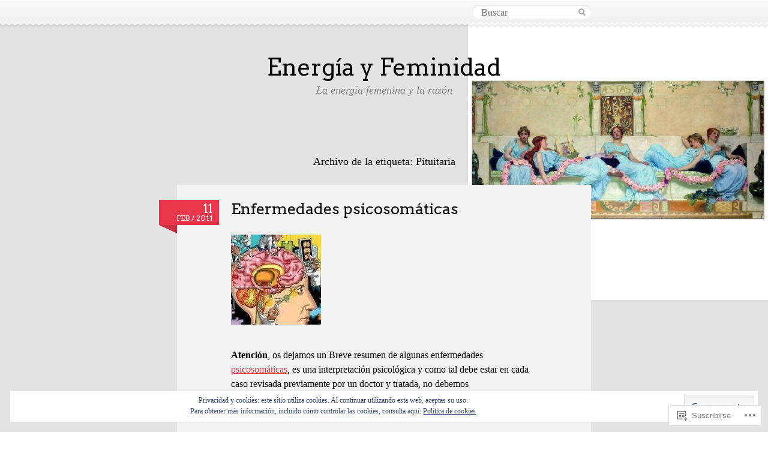

--- FILE ---
content_type: text/html; charset=UTF-8
request_url: https://energiayfeminidad.net/tag/pituitaria/
body_size: 28021
content:
<!DOCTYPE html>
<!--[if IE 7]>
<html id="ie7" lang="es">
<![endif]-->
<!--[if IE 8]>
<html id="ie8" lang="es">
<![endif]-->
<!--[if IE 9]>
<html id="ie9" lang="es">
<![endif]-->
<!--[if !(IE 7) & !(IE 8) & !(IE 9)]><!-->
<html lang="es">
<!--<![endif]-->
<head>
<meta charset="UTF-8" />
<title>Pituitaria | Energía y Feminidad</title>
<link rel="profile" href="http://gmpg.org/xfn/11" />
<link rel="pingback" href="https://energiayfeminidad.net/xmlrpc.php" />
<meta name='robots' content='max-image-preview:large' />

<!-- Async WordPress.com Remote Login -->
<script id="wpcom_remote_login_js">
var wpcom_remote_login_extra_auth = '';
function wpcom_remote_login_remove_dom_node_id( element_id ) {
	var dom_node = document.getElementById( element_id );
	if ( dom_node ) { dom_node.parentNode.removeChild( dom_node ); }
}
function wpcom_remote_login_remove_dom_node_classes( class_name ) {
	var dom_nodes = document.querySelectorAll( '.' + class_name );
	for ( var i = 0; i < dom_nodes.length; i++ ) {
		dom_nodes[ i ].parentNode.removeChild( dom_nodes[ i ] );
	}
}
function wpcom_remote_login_final_cleanup() {
	wpcom_remote_login_remove_dom_node_classes( "wpcom_remote_login_msg" );
	wpcom_remote_login_remove_dom_node_id( "wpcom_remote_login_key" );
	wpcom_remote_login_remove_dom_node_id( "wpcom_remote_login_validate" );
	wpcom_remote_login_remove_dom_node_id( "wpcom_remote_login_js" );
	wpcom_remote_login_remove_dom_node_id( "wpcom_request_access_iframe" );
	wpcom_remote_login_remove_dom_node_id( "wpcom_request_access_styles" );
}

// Watch for messages back from the remote login
window.addEventListener( "message", function( e ) {
	if ( e.origin === "https://r-login.wordpress.com" ) {
		var data = {};
		try {
			data = JSON.parse( e.data );
		} catch( e ) {
			wpcom_remote_login_final_cleanup();
			return;
		}

		if ( data.msg === 'LOGIN' ) {
			// Clean up the login check iframe
			wpcom_remote_login_remove_dom_node_id( "wpcom_remote_login_key" );

			var id_regex = new RegExp( /^[0-9]+$/ );
			var token_regex = new RegExp( /^.*|.*|.*$/ );
			if (
				token_regex.test( data.token )
				&& id_regex.test( data.wpcomid )
			) {
				// We have everything we need to ask for a login
				var script = document.createElement( "script" );
				script.setAttribute( "id", "wpcom_remote_login_validate" );
				script.src = '/remote-login.php?wpcom_remote_login=validate'
					+ '&wpcomid=' + data.wpcomid
					+ '&token=' + encodeURIComponent( data.token )
					+ '&host=' + window.location.protocol
					+ '//' + window.location.hostname
					+ '&postid=203'
					+ '&is_singular=';
				document.body.appendChild( script );
			}

			return;
		}

		// Safari ITP, not logged in, so redirect
		if ( data.msg === 'LOGIN-REDIRECT' ) {
			window.location = 'https://wordpress.com/log-in?redirect_to=' + window.location.href;
			return;
		}

		// Safari ITP, storage access failed, remove the request
		if ( data.msg === 'LOGIN-REMOVE' ) {
			var css_zap = 'html { -webkit-transition: margin-top 1s; transition: margin-top 1s; } /* 9001 */ html { margin-top: 0 !important; } * html body { margin-top: 0 !important; } @media screen and ( max-width: 782px ) { html { margin-top: 0 !important; } * html body { margin-top: 0 !important; } }';
			var style_zap = document.createElement( 'style' );
			style_zap.type = 'text/css';
			style_zap.appendChild( document.createTextNode( css_zap ) );
			document.body.appendChild( style_zap );

			var e = document.getElementById( 'wpcom_request_access_iframe' );
			e.parentNode.removeChild( e );

			document.cookie = 'wordpress_com_login_access=denied; path=/; max-age=31536000';

			return;
		}

		// Safari ITP
		if ( data.msg === 'REQUEST_ACCESS' ) {
			console.log( 'request access: safari' );

			// Check ITP iframe enable/disable knob
			if ( wpcom_remote_login_extra_auth !== 'safari_itp_iframe' ) {
				return;
			}

			// If we are in a "private window" there is no ITP.
			var private_window = false;
			try {
				var opendb = window.openDatabase( null, null, null, null );
			} catch( e ) {
				private_window = true;
			}

			if ( private_window ) {
				console.log( 'private window' );
				return;
			}

			var iframe = document.createElement( 'iframe' );
			iframe.id = 'wpcom_request_access_iframe';
			iframe.setAttribute( 'scrolling', 'no' );
			iframe.setAttribute( 'sandbox', 'allow-storage-access-by-user-activation allow-scripts allow-same-origin allow-top-navigation-by-user-activation' );
			iframe.src = 'https://r-login.wordpress.com/remote-login.php?wpcom_remote_login=request_access&origin=' + encodeURIComponent( data.origin ) + '&wpcomid=' + encodeURIComponent( data.wpcomid );

			var css = 'html { -webkit-transition: margin-top 1s; transition: margin-top 1s; } /* 9001 */ html { margin-top: 46px !important; } * html body { margin-top: 46px !important; } @media screen and ( max-width: 660px ) { html { margin-top: 71px !important; } * html body { margin-top: 71px !important; } #wpcom_request_access_iframe { display: block; height: 71px !important; } } #wpcom_request_access_iframe { border: 0px; height: 46px; position: fixed; top: 0; left: 0; width: 100%; min-width: 100%; z-index: 99999; background: #23282d; } ';

			var style = document.createElement( 'style' );
			style.type = 'text/css';
			style.id = 'wpcom_request_access_styles';
			style.appendChild( document.createTextNode( css ) );
			document.body.appendChild( style );

			document.body.appendChild( iframe );
		}

		if ( data.msg === 'DONE' ) {
			wpcom_remote_login_final_cleanup();
		}
	}
}, false );

// Inject the remote login iframe after the page has had a chance to load
// more critical resources
window.addEventListener( "DOMContentLoaded", function( e ) {
	var iframe = document.createElement( "iframe" );
	iframe.style.display = "none";
	iframe.setAttribute( "scrolling", "no" );
	iframe.setAttribute( "id", "wpcom_remote_login_key" );
	iframe.src = "https://r-login.wordpress.com/remote-login.php"
		+ "?wpcom_remote_login=key"
		+ "&origin=aHR0cHM6Ly9lbmVyZ2lheWZlbWluaWRhZC5uZXQ%3D"
		+ "&wpcomid=18702708"
		+ "&time=" + Math.floor( Date.now() / 1000 );
	document.body.appendChild( iframe );
}, false );
</script>
<link rel='dns-prefetch' href='//s0.wp.com' />
<link rel='dns-prefetch' href='//fonts-api.wp.com' />
<link rel='dns-prefetch' href='//af.pubmine.com' />
<link rel="alternate" type="application/rss+xml" title="Energía y Feminidad &raquo; Feed" href="https://energiayfeminidad.net/feed/" />
<link rel="alternate" type="application/rss+xml" title="Energía y Feminidad &raquo; Feed de los comentarios" href="https://energiayfeminidad.net/comments/feed/" />
<link rel="alternate" type="application/rss+xml" title="Energía y Feminidad &raquo; Etiqueta Pituitaria del feed" href="https://energiayfeminidad.net/tag/pituitaria/feed/" />
	<script type="text/javascript">
		/* <![CDATA[ */
		function addLoadEvent(func) {
			var oldonload = window.onload;
			if (typeof window.onload != 'function') {
				window.onload = func;
			} else {
				window.onload = function () {
					oldonload();
					func();
				}
			}
		}
		/* ]]> */
	</script>
	<link crossorigin='anonymous' rel='stylesheet' id='all-css-0-1' href='/_static/??/wp-content/mu-plugins/widgets/eu-cookie-law/templates/style.css,/wp-content/mu-plugins/likes/jetpack-likes.css?m=1743883414j&cssminify=yes' type='text/css' media='all' />
<style id='wp-emoji-styles-inline-css'>

	img.wp-smiley, img.emoji {
		display: inline !important;
		border: none !important;
		box-shadow: none !important;
		height: 1em !important;
		width: 1em !important;
		margin: 0 0.07em !important;
		vertical-align: -0.1em !important;
		background: none !important;
		padding: 0 !important;
	}
/*# sourceURL=wp-emoji-styles-inline-css */
</style>
<link crossorigin='anonymous' rel='stylesheet' id='all-css-2-1' href='/wp-content/plugins/gutenberg-core/v22.2.0/build/styles/block-library/style.css?m=1764855221i&cssminify=yes' type='text/css' media='all' />
<style id='wp-block-library-inline-css'>
.has-text-align-justify {
	text-align:justify;
}
.has-text-align-justify{text-align:justify;}

/*# sourceURL=wp-block-library-inline-css */
</style><style id='global-styles-inline-css'>
:root{--wp--preset--aspect-ratio--square: 1;--wp--preset--aspect-ratio--4-3: 4/3;--wp--preset--aspect-ratio--3-4: 3/4;--wp--preset--aspect-ratio--3-2: 3/2;--wp--preset--aspect-ratio--2-3: 2/3;--wp--preset--aspect-ratio--16-9: 16/9;--wp--preset--aspect-ratio--9-16: 9/16;--wp--preset--color--black: #000000;--wp--preset--color--cyan-bluish-gray: #abb8c3;--wp--preset--color--white: #ffffff;--wp--preset--color--pale-pink: #f78da7;--wp--preset--color--vivid-red: #cf2e2e;--wp--preset--color--luminous-vivid-orange: #ff6900;--wp--preset--color--luminous-vivid-amber: #fcb900;--wp--preset--color--light-green-cyan: #7bdcb5;--wp--preset--color--vivid-green-cyan: #00d084;--wp--preset--color--pale-cyan-blue: #8ed1fc;--wp--preset--color--vivid-cyan-blue: #0693e3;--wp--preset--color--vivid-purple: #9b51e0;--wp--preset--gradient--vivid-cyan-blue-to-vivid-purple: linear-gradient(135deg,rgb(6,147,227) 0%,rgb(155,81,224) 100%);--wp--preset--gradient--light-green-cyan-to-vivid-green-cyan: linear-gradient(135deg,rgb(122,220,180) 0%,rgb(0,208,130) 100%);--wp--preset--gradient--luminous-vivid-amber-to-luminous-vivid-orange: linear-gradient(135deg,rgb(252,185,0) 0%,rgb(255,105,0) 100%);--wp--preset--gradient--luminous-vivid-orange-to-vivid-red: linear-gradient(135deg,rgb(255,105,0) 0%,rgb(207,46,46) 100%);--wp--preset--gradient--very-light-gray-to-cyan-bluish-gray: linear-gradient(135deg,rgb(238,238,238) 0%,rgb(169,184,195) 100%);--wp--preset--gradient--cool-to-warm-spectrum: linear-gradient(135deg,rgb(74,234,220) 0%,rgb(151,120,209) 20%,rgb(207,42,186) 40%,rgb(238,44,130) 60%,rgb(251,105,98) 80%,rgb(254,248,76) 100%);--wp--preset--gradient--blush-light-purple: linear-gradient(135deg,rgb(255,206,236) 0%,rgb(152,150,240) 100%);--wp--preset--gradient--blush-bordeaux: linear-gradient(135deg,rgb(254,205,165) 0%,rgb(254,45,45) 50%,rgb(107,0,62) 100%);--wp--preset--gradient--luminous-dusk: linear-gradient(135deg,rgb(255,203,112) 0%,rgb(199,81,192) 50%,rgb(65,88,208) 100%);--wp--preset--gradient--pale-ocean: linear-gradient(135deg,rgb(255,245,203) 0%,rgb(182,227,212) 50%,rgb(51,167,181) 100%);--wp--preset--gradient--electric-grass: linear-gradient(135deg,rgb(202,248,128) 0%,rgb(113,206,126) 100%);--wp--preset--gradient--midnight: linear-gradient(135deg,rgb(2,3,129) 0%,rgb(40,116,252) 100%);--wp--preset--font-size--small: 13px;--wp--preset--font-size--medium: 20px;--wp--preset--font-size--large: 36px;--wp--preset--font-size--x-large: 42px;--wp--preset--font-family--albert-sans: 'Albert Sans', sans-serif;--wp--preset--font-family--alegreya: Alegreya, serif;--wp--preset--font-family--arvo: Arvo, serif;--wp--preset--font-family--bodoni-moda: 'Bodoni Moda', serif;--wp--preset--font-family--bricolage-grotesque: 'Bricolage Grotesque', sans-serif;--wp--preset--font-family--cabin: Cabin, sans-serif;--wp--preset--font-family--chivo: Chivo, sans-serif;--wp--preset--font-family--commissioner: Commissioner, sans-serif;--wp--preset--font-family--cormorant: Cormorant, serif;--wp--preset--font-family--courier-prime: 'Courier Prime', monospace;--wp--preset--font-family--crimson-pro: 'Crimson Pro', serif;--wp--preset--font-family--dm-mono: 'DM Mono', monospace;--wp--preset--font-family--dm-sans: 'DM Sans', sans-serif;--wp--preset--font-family--dm-serif-display: 'DM Serif Display', serif;--wp--preset--font-family--domine: Domine, serif;--wp--preset--font-family--eb-garamond: 'EB Garamond', serif;--wp--preset--font-family--epilogue: Epilogue, sans-serif;--wp--preset--font-family--fahkwang: Fahkwang, sans-serif;--wp--preset--font-family--figtree: Figtree, sans-serif;--wp--preset--font-family--fira-sans: 'Fira Sans', sans-serif;--wp--preset--font-family--fjalla-one: 'Fjalla One', sans-serif;--wp--preset--font-family--fraunces: Fraunces, serif;--wp--preset--font-family--gabarito: Gabarito, system-ui;--wp--preset--font-family--ibm-plex-mono: 'IBM Plex Mono', monospace;--wp--preset--font-family--ibm-plex-sans: 'IBM Plex Sans', sans-serif;--wp--preset--font-family--ibarra-real-nova: 'Ibarra Real Nova', serif;--wp--preset--font-family--instrument-serif: 'Instrument Serif', serif;--wp--preset--font-family--inter: Inter, sans-serif;--wp--preset--font-family--josefin-sans: 'Josefin Sans', sans-serif;--wp--preset--font-family--jost: Jost, sans-serif;--wp--preset--font-family--libre-baskerville: 'Libre Baskerville', serif;--wp--preset--font-family--libre-franklin: 'Libre Franklin', sans-serif;--wp--preset--font-family--literata: Literata, serif;--wp--preset--font-family--lora: Lora, serif;--wp--preset--font-family--merriweather: Merriweather, serif;--wp--preset--font-family--montserrat: Montserrat, sans-serif;--wp--preset--font-family--newsreader: Newsreader, serif;--wp--preset--font-family--noto-sans-mono: 'Noto Sans Mono', sans-serif;--wp--preset--font-family--nunito: Nunito, sans-serif;--wp--preset--font-family--open-sans: 'Open Sans', sans-serif;--wp--preset--font-family--overpass: Overpass, sans-serif;--wp--preset--font-family--pt-serif: 'PT Serif', serif;--wp--preset--font-family--petrona: Petrona, serif;--wp--preset--font-family--piazzolla: Piazzolla, serif;--wp--preset--font-family--playfair-display: 'Playfair Display', serif;--wp--preset--font-family--plus-jakarta-sans: 'Plus Jakarta Sans', sans-serif;--wp--preset--font-family--poppins: Poppins, sans-serif;--wp--preset--font-family--raleway: Raleway, sans-serif;--wp--preset--font-family--roboto: Roboto, sans-serif;--wp--preset--font-family--roboto-slab: 'Roboto Slab', serif;--wp--preset--font-family--rubik: Rubik, sans-serif;--wp--preset--font-family--rufina: Rufina, serif;--wp--preset--font-family--sora: Sora, sans-serif;--wp--preset--font-family--source-sans-3: 'Source Sans 3', sans-serif;--wp--preset--font-family--source-serif-4: 'Source Serif 4', serif;--wp--preset--font-family--space-mono: 'Space Mono', monospace;--wp--preset--font-family--syne: Syne, sans-serif;--wp--preset--font-family--texturina: Texturina, serif;--wp--preset--font-family--urbanist: Urbanist, sans-serif;--wp--preset--font-family--work-sans: 'Work Sans', sans-serif;--wp--preset--spacing--20: 0.44rem;--wp--preset--spacing--30: 0.67rem;--wp--preset--spacing--40: 1rem;--wp--preset--spacing--50: 1.5rem;--wp--preset--spacing--60: 2.25rem;--wp--preset--spacing--70: 3.38rem;--wp--preset--spacing--80: 5.06rem;--wp--preset--shadow--natural: 6px 6px 9px rgba(0, 0, 0, 0.2);--wp--preset--shadow--deep: 12px 12px 50px rgba(0, 0, 0, 0.4);--wp--preset--shadow--sharp: 6px 6px 0px rgba(0, 0, 0, 0.2);--wp--preset--shadow--outlined: 6px 6px 0px -3px rgb(255, 255, 255), 6px 6px rgb(0, 0, 0);--wp--preset--shadow--crisp: 6px 6px 0px rgb(0, 0, 0);}:where(.is-layout-flex){gap: 0.5em;}:where(.is-layout-grid){gap: 0.5em;}body .is-layout-flex{display: flex;}.is-layout-flex{flex-wrap: wrap;align-items: center;}.is-layout-flex > :is(*, div){margin: 0;}body .is-layout-grid{display: grid;}.is-layout-grid > :is(*, div){margin: 0;}:where(.wp-block-columns.is-layout-flex){gap: 2em;}:where(.wp-block-columns.is-layout-grid){gap: 2em;}:where(.wp-block-post-template.is-layout-flex){gap: 1.25em;}:where(.wp-block-post-template.is-layout-grid){gap: 1.25em;}.has-black-color{color: var(--wp--preset--color--black) !important;}.has-cyan-bluish-gray-color{color: var(--wp--preset--color--cyan-bluish-gray) !important;}.has-white-color{color: var(--wp--preset--color--white) !important;}.has-pale-pink-color{color: var(--wp--preset--color--pale-pink) !important;}.has-vivid-red-color{color: var(--wp--preset--color--vivid-red) !important;}.has-luminous-vivid-orange-color{color: var(--wp--preset--color--luminous-vivid-orange) !important;}.has-luminous-vivid-amber-color{color: var(--wp--preset--color--luminous-vivid-amber) !important;}.has-light-green-cyan-color{color: var(--wp--preset--color--light-green-cyan) !important;}.has-vivid-green-cyan-color{color: var(--wp--preset--color--vivid-green-cyan) !important;}.has-pale-cyan-blue-color{color: var(--wp--preset--color--pale-cyan-blue) !important;}.has-vivid-cyan-blue-color{color: var(--wp--preset--color--vivid-cyan-blue) !important;}.has-vivid-purple-color{color: var(--wp--preset--color--vivid-purple) !important;}.has-black-background-color{background-color: var(--wp--preset--color--black) !important;}.has-cyan-bluish-gray-background-color{background-color: var(--wp--preset--color--cyan-bluish-gray) !important;}.has-white-background-color{background-color: var(--wp--preset--color--white) !important;}.has-pale-pink-background-color{background-color: var(--wp--preset--color--pale-pink) !important;}.has-vivid-red-background-color{background-color: var(--wp--preset--color--vivid-red) !important;}.has-luminous-vivid-orange-background-color{background-color: var(--wp--preset--color--luminous-vivid-orange) !important;}.has-luminous-vivid-amber-background-color{background-color: var(--wp--preset--color--luminous-vivid-amber) !important;}.has-light-green-cyan-background-color{background-color: var(--wp--preset--color--light-green-cyan) !important;}.has-vivid-green-cyan-background-color{background-color: var(--wp--preset--color--vivid-green-cyan) !important;}.has-pale-cyan-blue-background-color{background-color: var(--wp--preset--color--pale-cyan-blue) !important;}.has-vivid-cyan-blue-background-color{background-color: var(--wp--preset--color--vivid-cyan-blue) !important;}.has-vivid-purple-background-color{background-color: var(--wp--preset--color--vivid-purple) !important;}.has-black-border-color{border-color: var(--wp--preset--color--black) !important;}.has-cyan-bluish-gray-border-color{border-color: var(--wp--preset--color--cyan-bluish-gray) !important;}.has-white-border-color{border-color: var(--wp--preset--color--white) !important;}.has-pale-pink-border-color{border-color: var(--wp--preset--color--pale-pink) !important;}.has-vivid-red-border-color{border-color: var(--wp--preset--color--vivid-red) !important;}.has-luminous-vivid-orange-border-color{border-color: var(--wp--preset--color--luminous-vivid-orange) !important;}.has-luminous-vivid-amber-border-color{border-color: var(--wp--preset--color--luminous-vivid-amber) !important;}.has-light-green-cyan-border-color{border-color: var(--wp--preset--color--light-green-cyan) !important;}.has-vivid-green-cyan-border-color{border-color: var(--wp--preset--color--vivid-green-cyan) !important;}.has-pale-cyan-blue-border-color{border-color: var(--wp--preset--color--pale-cyan-blue) !important;}.has-vivid-cyan-blue-border-color{border-color: var(--wp--preset--color--vivid-cyan-blue) !important;}.has-vivid-purple-border-color{border-color: var(--wp--preset--color--vivid-purple) !important;}.has-vivid-cyan-blue-to-vivid-purple-gradient-background{background: var(--wp--preset--gradient--vivid-cyan-blue-to-vivid-purple) !important;}.has-light-green-cyan-to-vivid-green-cyan-gradient-background{background: var(--wp--preset--gradient--light-green-cyan-to-vivid-green-cyan) !important;}.has-luminous-vivid-amber-to-luminous-vivid-orange-gradient-background{background: var(--wp--preset--gradient--luminous-vivid-amber-to-luminous-vivid-orange) !important;}.has-luminous-vivid-orange-to-vivid-red-gradient-background{background: var(--wp--preset--gradient--luminous-vivid-orange-to-vivid-red) !important;}.has-very-light-gray-to-cyan-bluish-gray-gradient-background{background: var(--wp--preset--gradient--very-light-gray-to-cyan-bluish-gray) !important;}.has-cool-to-warm-spectrum-gradient-background{background: var(--wp--preset--gradient--cool-to-warm-spectrum) !important;}.has-blush-light-purple-gradient-background{background: var(--wp--preset--gradient--blush-light-purple) !important;}.has-blush-bordeaux-gradient-background{background: var(--wp--preset--gradient--blush-bordeaux) !important;}.has-luminous-dusk-gradient-background{background: var(--wp--preset--gradient--luminous-dusk) !important;}.has-pale-ocean-gradient-background{background: var(--wp--preset--gradient--pale-ocean) !important;}.has-electric-grass-gradient-background{background: var(--wp--preset--gradient--electric-grass) !important;}.has-midnight-gradient-background{background: var(--wp--preset--gradient--midnight) !important;}.has-small-font-size{font-size: var(--wp--preset--font-size--small) !important;}.has-medium-font-size{font-size: var(--wp--preset--font-size--medium) !important;}.has-large-font-size{font-size: var(--wp--preset--font-size--large) !important;}.has-x-large-font-size{font-size: var(--wp--preset--font-size--x-large) !important;}.has-albert-sans-font-family{font-family: var(--wp--preset--font-family--albert-sans) !important;}.has-alegreya-font-family{font-family: var(--wp--preset--font-family--alegreya) !important;}.has-arvo-font-family{font-family: var(--wp--preset--font-family--arvo) !important;}.has-bodoni-moda-font-family{font-family: var(--wp--preset--font-family--bodoni-moda) !important;}.has-bricolage-grotesque-font-family{font-family: var(--wp--preset--font-family--bricolage-grotesque) !important;}.has-cabin-font-family{font-family: var(--wp--preset--font-family--cabin) !important;}.has-chivo-font-family{font-family: var(--wp--preset--font-family--chivo) !important;}.has-commissioner-font-family{font-family: var(--wp--preset--font-family--commissioner) !important;}.has-cormorant-font-family{font-family: var(--wp--preset--font-family--cormorant) !important;}.has-courier-prime-font-family{font-family: var(--wp--preset--font-family--courier-prime) !important;}.has-crimson-pro-font-family{font-family: var(--wp--preset--font-family--crimson-pro) !important;}.has-dm-mono-font-family{font-family: var(--wp--preset--font-family--dm-mono) !important;}.has-dm-sans-font-family{font-family: var(--wp--preset--font-family--dm-sans) !important;}.has-dm-serif-display-font-family{font-family: var(--wp--preset--font-family--dm-serif-display) !important;}.has-domine-font-family{font-family: var(--wp--preset--font-family--domine) !important;}.has-eb-garamond-font-family{font-family: var(--wp--preset--font-family--eb-garamond) !important;}.has-epilogue-font-family{font-family: var(--wp--preset--font-family--epilogue) !important;}.has-fahkwang-font-family{font-family: var(--wp--preset--font-family--fahkwang) !important;}.has-figtree-font-family{font-family: var(--wp--preset--font-family--figtree) !important;}.has-fira-sans-font-family{font-family: var(--wp--preset--font-family--fira-sans) !important;}.has-fjalla-one-font-family{font-family: var(--wp--preset--font-family--fjalla-one) !important;}.has-fraunces-font-family{font-family: var(--wp--preset--font-family--fraunces) !important;}.has-gabarito-font-family{font-family: var(--wp--preset--font-family--gabarito) !important;}.has-ibm-plex-mono-font-family{font-family: var(--wp--preset--font-family--ibm-plex-mono) !important;}.has-ibm-plex-sans-font-family{font-family: var(--wp--preset--font-family--ibm-plex-sans) !important;}.has-ibarra-real-nova-font-family{font-family: var(--wp--preset--font-family--ibarra-real-nova) !important;}.has-instrument-serif-font-family{font-family: var(--wp--preset--font-family--instrument-serif) !important;}.has-inter-font-family{font-family: var(--wp--preset--font-family--inter) !important;}.has-josefin-sans-font-family{font-family: var(--wp--preset--font-family--josefin-sans) !important;}.has-jost-font-family{font-family: var(--wp--preset--font-family--jost) !important;}.has-libre-baskerville-font-family{font-family: var(--wp--preset--font-family--libre-baskerville) !important;}.has-libre-franklin-font-family{font-family: var(--wp--preset--font-family--libre-franklin) !important;}.has-literata-font-family{font-family: var(--wp--preset--font-family--literata) !important;}.has-lora-font-family{font-family: var(--wp--preset--font-family--lora) !important;}.has-merriweather-font-family{font-family: var(--wp--preset--font-family--merriweather) !important;}.has-montserrat-font-family{font-family: var(--wp--preset--font-family--montserrat) !important;}.has-newsreader-font-family{font-family: var(--wp--preset--font-family--newsreader) !important;}.has-noto-sans-mono-font-family{font-family: var(--wp--preset--font-family--noto-sans-mono) !important;}.has-nunito-font-family{font-family: var(--wp--preset--font-family--nunito) !important;}.has-open-sans-font-family{font-family: var(--wp--preset--font-family--open-sans) !important;}.has-overpass-font-family{font-family: var(--wp--preset--font-family--overpass) !important;}.has-pt-serif-font-family{font-family: var(--wp--preset--font-family--pt-serif) !important;}.has-petrona-font-family{font-family: var(--wp--preset--font-family--petrona) !important;}.has-piazzolla-font-family{font-family: var(--wp--preset--font-family--piazzolla) !important;}.has-playfair-display-font-family{font-family: var(--wp--preset--font-family--playfair-display) !important;}.has-plus-jakarta-sans-font-family{font-family: var(--wp--preset--font-family--plus-jakarta-sans) !important;}.has-poppins-font-family{font-family: var(--wp--preset--font-family--poppins) !important;}.has-raleway-font-family{font-family: var(--wp--preset--font-family--raleway) !important;}.has-roboto-font-family{font-family: var(--wp--preset--font-family--roboto) !important;}.has-roboto-slab-font-family{font-family: var(--wp--preset--font-family--roboto-slab) !important;}.has-rubik-font-family{font-family: var(--wp--preset--font-family--rubik) !important;}.has-rufina-font-family{font-family: var(--wp--preset--font-family--rufina) !important;}.has-sora-font-family{font-family: var(--wp--preset--font-family--sora) !important;}.has-source-sans-3-font-family{font-family: var(--wp--preset--font-family--source-sans-3) !important;}.has-source-serif-4-font-family{font-family: var(--wp--preset--font-family--source-serif-4) !important;}.has-space-mono-font-family{font-family: var(--wp--preset--font-family--space-mono) !important;}.has-syne-font-family{font-family: var(--wp--preset--font-family--syne) !important;}.has-texturina-font-family{font-family: var(--wp--preset--font-family--texturina) !important;}.has-urbanist-font-family{font-family: var(--wp--preset--font-family--urbanist) !important;}.has-work-sans-font-family{font-family: var(--wp--preset--font-family--work-sans) !important;}
/*# sourceURL=global-styles-inline-css */
</style>

<style id='classic-theme-styles-inline-css'>
/*! This file is auto-generated */
.wp-block-button__link{color:#fff;background-color:#32373c;border-radius:9999px;box-shadow:none;text-decoration:none;padding:calc(.667em + 2px) calc(1.333em + 2px);font-size:1.125em}.wp-block-file__button{background:#32373c;color:#fff;text-decoration:none}
/*# sourceURL=/wp-includes/css/classic-themes.min.css */
</style>
<link crossorigin='anonymous' rel='stylesheet' id='all-css-4-1' href='/_static/??-eJx9jsEKwjAQRH/I7ZK2aD2I32LSxcZmk6WbWPx7I0IVBC9zGN4bBlcBl2KmmFFCufqo6JINyc2KbWOGxoB6lkCw0L3pcfSaNwI0PwI1TnWHX0Nc4LO1UO1ZLvlFMI3+QoG4Yv+0VaoD1spCqlCTfWHIUxX1x3vXKMWi+DhDTsVN0OJ27swnc+jN/th13XB7AruBWLY=&cssminify=yes' type='text/css' media='all' />
<link rel='stylesheet' id='arvo-css' href='https://fonts-api.wp.com/css?family=Arvo%3A400%2C700&#038;ver=20120821' media='all' />
<link crossorigin='anonymous' rel='stylesheet' id='all-css-6-1' href='/_static/??-eJzTLy/QTc7PK0nNK9HPLdUtyClNz8wr1i9KTcrJTwcy0/WTi5G5ekCujj52Temp+bo5+cmJJZn5eSgc3bScxMwikFb7XFtDE1NLExMLc0OTLACohS2q&cssminify=yes' type='text/css' media='all' />
<link crossorigin='anonymous' rel='stylesheet' id='print-css-7-1' href='/wp-content/mu-plugins/global-print/global-print.css?m=1465851035i&cssminify=yes' type='text/css' media='print' />
<style id='jetpack-global-styles-frontend-style-inline-css'>
:root { --font-headings: unset; --font-base: unset; --font-headings-default: -apple-system,BlinkMacSystemFont,"Segoe UI",Roboto,Oxygen-Sans,Ubuntu,Cantarell,"Helvetica Neue",sans-serif; --font-base-default: -apple-system,BlinkMacSystemFont,"Segoe UI",Roboto,Oxygen-Sans,Ubuntu,Cantarell,"Helvetica Neue",sans-serif;}
/*# sourceURL=jetpack-global-styles-frontend-style-inline-css */
</style>
<link crossorigin='anonymous' rel='stylesheet' id='all-css-10-1' href='/_static/??-eJyNjcEKwjAQRH/IuFRT6kX8FNkmS5K6yQY3Qfx7bfEiXrwM82B4A49qnJRGpUHupnIPqSgs1Cq624chi6zhO5OCRryTR++fW00l7J3qDv43XVNxoOISsmEJol/wY2uR8vs3WggsM/I6uOTzMI3Hw8lOg11eUT1JKA==&cssminify=yes' type='text/css' media='all' />
<script type="text/javascript" id="wpcom-actionbar-placeholder-js-extra">
/* <![CDATA[ */
var actionbardata = {"siteID":"18702708","postID":"0","siteURL":"https://energiayfeminidad.net","xhrURL":"https://energiayfeminidad.net/wp-admin/admin-ajax.php","nonce":"dd15ffb2a3","isLoggedIn":"","statusMessage":"","subsEmailDefault":"instantly","proxyScriptUrl":"https://s0.wp.com/wp-content/js/wpcom-proxy-request.js?m=1513050504i&amp;ver=20211021","i18n":{"followedText":"Las nuevas entradas de este sitio aparecer\u00e1n ahora en tu \u003Ca href=\"https://wordpress.com/reader\"\u003ELector\u003C/a\u003E","foldBar":"Contraer esta barra","unfoldBar":"Expandir esta barra","shortLinkCopied":"El enlace corto se ha copiado al portapapeles."}};
//# sourceURL=wpcom-actionbar-placeholder-js-extra
/* ]]> */
</script>
<script type="text/javascript" id="jetpack-mu-wpcom-settings-js-before">
/* <![CDATA[ */
var JETPACK_MU_WPCOM_SETTINGS = {"assetsUrl":"https://s0.wp.com/wp-content/mu-plugins/jetpack-mu-wpcom-plugin/moon/jetpack_vendor/automattic/jetpack-mu-wpcom/src/build/"};
//# sourceURL=jetpack-mu-wpcom-settings-js-before
/* ]]> */
</script>
<script crossorigin='anonymous' type='text/javascript'  src='/_static/??/wp-content/js/rlt-proxy.js,/wp-content/blog-plugins/wordads-classes/js/cmp/v2/cmp-non-gdpr.js?m=1720530689j'></script>
<script type="text/javascript" id="rlt-proxy-js-after">
/* <![CDATA[ */
	rltInitialize( {"token":null,"iframeOrigins":["https:\/\/widgets.wp.com"]} );
//# sourceURL=rlt-proxy-js-after
/* ]]> */
</script>
<link rel="EditURI" type="application/rsd+xml" title="RSD" href="https://energiayfeminidad.wordpress.com/xmlrpc.php?rsd" />
<meta name="generator" content="WordPress.com" />

<!-- Jetpack Open Graph Tags -->
<meta property="og:type" content="website" />
<meta property="og:title" content="Pituitaria &#8211; Energía y Feminidad" />
<meta property="og:url" content="https://energiayfeminidad.net/tag/pituitaria/" />
<meta property="og:site_name" content="Energía y Feminidad" />
<meta property="og:image" content="https://s0.wp.com/i/blank.jpg?m=1383295312i" />
<meta property="og:image:width" content="200" />
<meta property="og:image:height" content="200" />
<meta property="og:image:alt" content="" />
<meta property="og:locale" content="es_ES" />

<!-- End Jetpack Open Graph Tags -->
<link rel="shortcut icon" type="image/x-icon" href="https://s0.wp.com/i/favicon.ico?m=1713425267i" sizes="16x16 24x24 32x32 48x48" />
<link rel="icon" type="image/x-icon" href="https://s0.wp.com/i/favicon.ico?m=1713425267i" sizes="16x16 24x24 32x32 48x48" />
<link rel="apple-touch-icon" href="https://s0.wp.com/i/webclip.png?m=1713868326i" />
<link rel='openid.server' href='https://energiayfeminidad.net/?openidserver=1' />
<link rel='openid.delegate' href='https://energiayfeminidad.net/' />
<link rel="search" type="application/opensearchdescription+xml" href="https://energiayfeminidad.net/osd.xml" title="Energía y Feminidad" />
<link rel="search" type="application/opensearchdescription+xml" href="https://s1.wp.com/opensearch.xml" title="WordPress.com" />
<meta name="description" content="Entradas sobre Pituitaria escritas por onBRANDING" />
<style type="text/css" id="custom-background-css">
body.custom-background { background-image: url("https://energiayfeminidad.files.wordpress.com/2012/06/interludio-w-reynolds-stephens.jpg"); background-position: right top; background-size: auto; background-repeat: no-repeat; background-attachment: fixed; }
</style>
	<script type="text/javascript">
/* <![CDATA[ */
var wa_client = {}; wa_client.cmd = []; wa_client.config = { 'blog_id': 18702708, 'blog_language': 'es', 'is_wordads': false, 'hosting_type': 0, 'afp_account_id': null, 'afp_host_id': 5038568878849053, 'theme': 'pub/pink-touch-2', '_': { 'title': 'Anuncio publicitario', 'privacy_settings': 'Ajustes de privacidad' }, 'formats': [ 'belowpost', 'bottom_sticky', 'sidebar_sticky_right', 'sidebar', 'gutenberg_rectangle', 'gutenberg_leaderboard', 'gutenberg_mobile_leaderboard', 'gutenberg_skyscraper' ] };
/* ]]> */
</script>
		<script type="text/javascript">

			window.doNotSellCallback = function() {

				var linkElements = [
					'a[href="https://wordpress.com/?ref=footer_blog"]',
					'a[href="https://wordpress.com/?ref=footer_website"]',
					'a[href="https://wordpress.com/?ref=vertical_footer"]',
					'a[href^="https://wordpress.com/?ref=footer_segment_"]',
				].join(',');

				var dnsLink = document.createElement( 'a' );
				dnsLink.href = 'https://wordpress.com/es/advertising-program-optout/';
				dnsLink.classList.add( 'do-not-sell-link' );
				dnsLink.rel = 'nofollow';
				dnsLink.style.marginLeft = '0.5em';
				dnsLink.textContent = 'No vendas ni compartas mi información personal';

				var creditLinks = document.querySelectorAll( linkElements );

				if ( 0 === creditLinks.length ) {
					return false;
				}

				Array.prototype.forEach.call( creditLinks, function( el ) {
					el.insertAdjacentElement( 'afterend', dnsLink );
				});

				return true;
			};

		</script>
		<script type="text/javascript">
	window.google_analytics_uacct = "UA-52447-2";
</script>

<script type="text/javascript">
	var _gaq = _gaq || [];
	_gaq.push(['_setAccount', 'UA-52447-2']);
	_gaq.push(['_gat._anonymizeIp']);
	_gaq.push(['_setDomainName', 'none']);
	_gaq.push(['_setAllowLinker', true]);
	_gaq.push(['_initData']);
	_gaq.push(['_trackPageview']);

	(function() {
		var ga = document.createElement('script'); ga.type = 'text/javascript'; ga.async = true;
		ga.src = ('https:' == document.location.protocol ? 'https://ssl' : 'http://www') + '.google-analytics.com/ga.js';
		(document.getElementsByTagName('head')[0] || document.getElementsByTagName('body')[0]).appendChild(ga);
	})();
</script>
</head>

<body class="archive tag tag-pituitaria tag-2774598 custom-background wp-theme-pubpink-touch-2 customizer-styles-applied jetpack-reblog-enabled">
	<div id="wrapper">
		<div id="navigation">
			<div class="wrapper clearfix">
								<form method="get" id="searchfield" action="https://energiayfeminidad.net/">
	<input name="s" type="text" placeholder="Buscar" value="" />
</form>
			</div>
		</div><!-- /#navigation -->
		<div id="navigation-frill"></div>

		<div id="header">
			<h1><a href="https://energiayfeminidad.net/" title="Energía y Feminidad" rel="home">Energía y Feminidad</a></h1>

			<div id="description">
				<p>La energía femenina y la razón</p>
			</div>
		</div><!-- /#header -->

		<div id="content">
		<div class="page-header">
		<h1 class="page-title">
		Archivo de la etiqueta: <span>Pituitaria</span>		</h1>

		
	</div>
	
	
	
	<div id="posts-wrapper">
		
<div id="post-203" class="post-203 post type-post status-publish format-standard hentry category-familia category-psicologia category-psiconeuroinmunologia category-salud tag-acidez tag-acne tag-adicciones tag-alergias tag-amigdalitis tag-amnesia tag-anemia tag-angina tag-angustia tag-anorexia tag-apendicitis tag-apetito-defecto tag-apetito-exceso tag-arrugas tag-arteriosclerosi tag-articulaciones tag-artritis tag-artritis-dedos tag-asfixia tag-asma tag-asma-en-bebes tag-bronquitis tag-cadera tag-calambres tag-calvicie tag-canas tag-cataratas tag-calculo-biliar tag-cancer tag-candidas tag-colera tag-colicos tag-celulitis tag-cerebro tag-ciatica tag-colesterol tag-colitis tag-conjuntivitis tag-corazon tag-corazon-ataque tag-corazon-problemas tag-crisis-nerviosa tag-cuello tag-cuello-rigidez tag-desanimo tag-desmayos tag-diabetes tag-diarrea tag-dientes tag-dolor-continuo tag-dolor-de-oidos tag-dolor-espalda-parte-alta tag-dolor-espalda-parte-baja tag-dolor-espalda-parte-media tag-dolores-menstruales tag-dolores-muchos tag-edema tag-encias-sangran tag-enfermedades-cronicas tag-enfermedades-psicosomaticas tag-enuresis tag-epilepsia tag-erupciones tag-escalofrios tag-espalda tag-espinillas tag-estomago tag-esterilidad tag-estomago-problemas tag-estrenimiento tag-fatiga tag-fibroides tag-flebitis tag-fluidos-retener tag-garganta tag-gases tag-gastritis tag-genitales-problemas tag-gordura tag-goteo-nasal tag-gripe tag-hemorroides tag-hepatitis tag-hernia tag-hernia-discal tag-herpes tag-higado tag-hipersensibilidad tag-hipertiroidismo tag-hombros tag-impotencia tag-indigestion tag-infeccion-urinaria tag-infeccion tag-inflamacion tag-insomnio tag-laringitis tag-leucemia tag-linfaticos-problemas tag-llagas tag-mal-aliento tag-mal-rinon tag-mandibula tag-manos tag-mareo-en-viaje tag-meningitis tag-miedo tag-migranas tag-miopia tag-muneca tag-nauseas tag-nodulos tag-nervios tag-neumonia tag-nudo-en-la-garganta tag-ojos-problemas tag-paralisis tag-parkinson tag-pechos tag-pechos-bultos tag-piel tag-piernas tag-pituitaria tag-polio tag-prostata tag-presion-sangre tag-presion-alta tag-presion-baja tag-problemas tag-problemas-de-graganta tag-problemas-higado tag-problemas-nariz tag-problemas-pancreas tag-problemas-piel tag-psoriasis tag-pulmon tag-quemaduras tag-quistes tag-raquitismo tag-resentimiento tag-resfriado tag-respiracion-mala tag-reumatismo tag-rigidez tag-rodilla-mal tag-ronquidos tag-sangre tag-senilidad tag-sida tag-sindrome-premenstrual tag-sordera tag-tartamudez tag-tiroides tag-tobillo tag-torceduras tag-tratamiento-para-el-estres tag-tratamiento-para-la-depresion tag-tratamientos-para-la-depresion tag-tratar-la-ansiedad tag-tristeza-profunda tag-trombosis-coronaria tag-tuberculosis tag-tumor tag-tumores tag-unas-morder tag-ulcera tag-urticaria tag-vaginitis tag-vertigo tag-vegetaciones tag-vejiga-mal tag-venas-varicosas tag-verrugas">
		<div class="date">
		<a href="https://energiayfeminidad.net/2011/02/11/enfermedades-psicosomaticas/" title="Enlace permanente a Enfermedades psicosomáticas" rel="bookmark">
							<p><span class="day">11</span>Feb / 2011</p>
					</a>
	</div>
	
	<div class="content">
		<h1 class="entry-title"><a href="https://energiayfeminidad.net/2011/02/11/enfermedades-psicosomaticas/" rel="bookmark">Enfermedades psicosomáticas</a></h1>
		<div class="entry-content">
			<p><img class="alignnone" title="enfermedades psicosomaticas" src="https://energiayfeminidad.net/wp-content/uploads/2011/02/190906psicosomatica.jpg?w=150&#038;h=150" alt="" width="150" height="150" /></p>
<p><strong>Atención</strong>, os dejamos un Breve resumen de algunas enfermedades <a title="dolencias psicosomaticas" href="http://es.wikipedia.org/wiki/Psicosomático">psicosomáticas</a>, es una interpretación psicológica y como tal debe estar en cada caso revisada previamente por un doctor y tratada, no debemos autodiagnosticarnos ni automedicarnos pero conocer el posible motivo de nuestras dolencias nos puede ayudar a mejorar nuestro estado.</p>
<p><em>En otro post hablaremos de la psiconeuroinmunología</em></p>
<p>Observando lo que nuestro fisico manifiesta y buscando dentro de nosotros mismos sabremos por qué tenemos tal o cual dolencia, pues el fisico es el ultimo cuerpo donde se manifiesta el problema que siempre se origina en el cuerpo emocional , mental o espiritual.</p>
<p>Miremos, observemos, identifiquemos y sabremos que esta pasando dentro de nosotros y desde luego como sanarnos.<br />
La verdadera sanación es aquella que es de adentro para afuera, por eso ahora las terapias alternativas trabajan de esa manera,no mas sintomas&#8230;sino orígenes, alli se sana en la raíz, aun por profunda que sea ,,,busquemos,,,miremos&#8230;identifiquemos&#8230;no tengamos miedo a saber que nos sucede, si?que esto nos sirva para la sanación de cada uno&#8230;</p>
<p>Con Amor y Luz&#8230;&#8230;&#8230;&#8230;.</p>
<p>Cada problema físico que tenemos es debido a un modelo mental y o emocional que nos hemos creado. En esta lista aparecen varias enfermedades y sus causas probables.</p>
<p>*Parte de la información está sacada del libro de Louise Hay «Usted puede sanar su vida»</p>
<p><strong>Acne: </strong>Desaprobación y no aceptación de si mismo.<br />
<strong>Acidez:</strong> Miedo paralizante.<br />
<strong>Adicciones:</strong> Huida de uno mismo. Miedo. No sabe amarse.<br />
<strong>Alergias:</strong> Negación del propio poder.<br />
<strong>Alzheimer: </strong>Deseo de abandonar el planeta. Incapacidad de enfrentar la vida.<br />
<strong>Amigdalitis:</strong> Miedo. Emociones reprimidas. Creatividad sofocada.<br />
<strong>Amnesia: </strong>Miedo. Huida de la vida, incapacidad de autodefenderse.<br />
<strong>Ampollas: </strong>Resistencia, falta de protección emocional.Anemia: Carencia de alegría. Miedo. Crée no ser suficientemente bueno.<br />
<strong>Angina:</strong> Creencia intensa que no se es capaz de hacerse valer ni de pedir.<br />
<strong>Anorexia: </strong>Negación de vida. Rechazo y odio de uno mismo. Mucho miedo.<br />
<strong>Apendicitis:</strong> Miedo a la vida. Bloqueo del fluír.Apetito exceso: Miedo. Necesidad de protección. Juzgar las emociones<br />
<strong>Apetito defecto:</strong> Miedo. Protección de si mismo. Falta de confianza en la vida.<br />
<strong>Arrugas:</strong> Pensamientos depresivos. Resentimiento con la vida.<br />
<strong>Arteriosclerosis:</strong> Resistencia, tensión, rigidez mental. Negativa a ver lo bueno.<br />
<strong>Articulaciones</strong>: Cambios en la orientación de la vida.<br />
<strong>Artritis:</strong> Sensación de no ser amado. Críticas a si mismo y a los demás, resentimientos.<br />
<strong>Artritis dedos:</strong> Deseo de castigar. Culpa. Se siente víctima<br />
<strong>Asfixia:</strong> Miedo: Atascado en la infancia. Desconfianza en la vida.<br />
<strong>Asma: </strong>Sensación de no tener derecho a respirar por su cuenta. Llanto suprimido. Creencia de que no es valioso y que se lo merece.<br />
<strong>Asma en bebes:</strong> Miedo a la vida. No quiere estar aquí.<br />
<strong>Boca, llagas:</strong> Palabras retenidas. Culpa<br />
<strong>Boca:</strong> Opiniones rígidas. Incapacidad de aceptar nuevas ideas.<br />
<strong>Bronquitis:</strong> Dificultades en la familia. Discusiones, gritos<br />
<strong>Cabeza, dolor:</strong> Autocrítica, que se invalida uno mismo. Miedo.<br />
<strong>Cadera: </strong>Miedo de tomar decisiones importantes. Miedo hacia donde avanzar<br />
<strong>Calambres:</strong> Tensión, miedo, aferrarse, sujetar.<br />
<strong>Cálculo biliar:</strong> Amargura, pensamientos crueles, condenación, orgullo.<br />
<strong>Calvicie: </strong>Miedo, tensión, intento de controlarlo todo.<br />
<strong>Canas:</strong> Estrés, tensión nerviosa, esfuerzo excesivo.<br />
<strong>Cáncer:</strong> Herida profunda. Resentimiento. Autocrítica. No se quiere. Sensación de que la vida decepciona una y otra vez, que no va a cambiar.<br />
<strong>Cándidas:</strong> Sentimiento de estar muy dispersa. Frustación y cólera. Desconfianza.<br />
<strong>Cataratas:</strong> Incapaz de ver el futuro con alegría. Futuro sombrío.<br />
<strong>Celulitis:</strong> Atascado en sufrimientos de la niñez. Miedo a escoger su dirección.<br />
<strong>Cerebro, tumor:</strong> Obstinación. Negativa a cambiar antiguos modelos mentales.<br />
<strong>Ciática:</strong> Miedo del dinero y del futuro. Hipocresía.<br />
<strong>Colesterol:</strong> Obstrucción de los canales de júbilo. Miedo de aceptar la alegría.<br />
<strong>Cólicos:</strong> Irritación mental, Impaciencia.<br />
<strong>Colitis:</strong> Padres demasiado exigentes. Miedo a la opresión y a la derrota. Gran necesidad de afecto.<br />
<strong>Conjuntivitis:</strong> Enojo y frustación con lo que uno ve en la vida.<br />
<strong>Corazón: </strong>Representa el centro del amor y la seguridad<br />
<strong>Corazón problemas:</strong> Problemas emocionales antiguos. Falta de alegría. Endurecimiento del corazón. tensión, estrés.<br />
<strong>Corazón, ataque:</strong> Sacar toda la alegría y el júbilo de su corazón ya sea por algún problema dinero, posición, etc..<br />
<strong>Cuello: </strong>Representa la flexibilidad. capacidad de ver lo que hay detrás.<br />
<strong>Cuello, problemas:</strong> Negativa a ver otros aspectos. Terquedad. Inflexibilidad.<br />
<strong>Cuello, rigidez: </strong>Obstinación, Inflexible.<br />
<strong>Desmayos:</strong> Miedo que no se puede enfrentar. Pérdida de conciencia.<br />
<strong>Diabetes: </strong>Nostalgia de lo que pudo haber sido. Gran necesidad de controlar. Tristeza profunda. Ni resto de dulzura.<br />
<strong>Diarrea:</strong> Miedo, rechazo, huída.<br />
<strong>Dientes, problemas:</strong> Indecisión antigua. Incapacidad de descomponer las ideas para analizarlas y decidir.<br />
<strong>Dolor continuo:</strong> Nostalgia de amor y de ser abrazado.<br />
<strong>Dolores muchos:</strong> Culpa, la culpa siempre busca castigo.<br />
<strong>Edema:</strong> No querer desprenderse de algo o alguien.<br />
<strong>Encías sangran:</strong> Falta de alegría en la decisiones que se toman.<br />
<strong>Enfermedades crónicas:</strong> Negativa a cambiar. Miedo al futuro. Inseguridad.<br />
<strong>Enuresis:</strong> Miedo a uno de los progenitores, especialmente al padre.<br />
<strong>Epilepsia:</strong> Sentimiento de persecución y de enfrentamientos intensos. Rechazo de la vida. Violencia autoimpuesta.<br />
<strong>Erupciones:</strong> Irritación por demoras. Manera de llamar la atención.<br />
<strong>Escalofríos:</strong> Contracción mental, alejado y retraído. Deseo de que le dejen en paz.<br />
<strong>Espalda:</strong> Representa el apoyo de la vida-<br />
<strong>Espalda &#8211; parte alta:</strong> Falta de apoyo emocional. sensación de no ser querido. Retención de amor.<br />
<strong>Espalda &#8211; parte media:</strong> Culpa, atascado en el pasado, se ve como una carga.<br />
<strong>Espalda &#8211; parte baja: </strong>Miedo a quedarse sin dinero<br />
<strong>Espinillas:</strong> Alguien que se siente sucio y no querido.<br />
<strong>Esterilidad:</strong> Miedo y resistencia ante el proceso de la vida<br />
<strong>Estómago:</strong> Contiene el alimento. digiere las ideas.<br />
<strong>Estomago problemas: </strong>Miedo. Incapacidad de asimilar lo nuevo.<br />
<strong>Estreñimiento: </strong>Negación a renunciar a viejas ideas. Atasco en el pasado.<br />
<strong>Fatiga: </strong>Resistencia, aburrimiento, falta de amor a lo que se hace.<br />
<strong>Fibroides y quistes:</strong> Alguien que cultiva resentimientos hacia su pareja.<br />
<strong>Flebitis:</strong> Cólera y frustración. Culpa a otros por la falta de alegría y limitaciones en su vida.<br />
<strong>Fluídos, retener:</strong> Miedo a perder algo.<br />
<strong>Garganta:</strong> Canal de expresión y creatividad.<br />
<strong>-Nudo en la Garganta:</strong> Miedo. Falta de confianza en la vida.<br />
&#8211;<strong>Problemas de Graganta:</strong> Incapacidad de hacerse valer. Que se traga su cólera. Negativa a cambiar.<br />
<strong>Gases:</strong> Ideas sin digerir.<br />
<strong>Gastritis:</strong> Incertidumbre prolongada. Sentimiento fatalista.<br />
<strong>Genitales:</strong> Representan lo masculino y lo femenino.<br />
&#8211;<strong>problemas Genitales:</strong> de Preocupación por no servir.<br />
<strong>Gordura:</strong> Deseo de protección. Hipersensibilidad.<br />
<strong>Goteo nasal:</strong> Llanto interior. Victima.<br />
<strong>Gripe:</strong> Reacción a creencias negativas en masa. Miedo. Fé en la estadística.<br />
<strong>Hemorroides:</strong> Miedo a plazos establecidos. Cólera con el pasado. Miedo a aflojarse.<br />
<strong>Hepatitis:</strong> Resistencia al cambio. Miedo, cólera, odio.<br />
<strong>Hernia: </strong>Ruptura de relaciones. Tensión, carga.<br />
<strong>Hernia discal: </strong>Sensación de no recibir ningún apoyo de la vida. Indecisión.<br />
<strong>Herpes:</strong> Necesidad de castigo. Verguenza pública. Rechazo de los genitales.<br />
<strong>Higado:</strong> Asiento de la cólera y de las emociones antiguas.<br />
<strong>-Problemas de Higado:</strong> Se autoengaña y se siente mal.<br />
<strong>Hipertiroidismo</strong>: Intenta complacer a los demás y nunca a el mismo.<br />
<strong>Hombros:</strong> Lleva las cargas de la vida.<br />
<strong>Impotencia:</strong> Presión sexual. Tensión, culpa. Rencor a una pareja anterior. Miedo a la madre.<br />
<strong>Indigestión: </strong>Miedo visceral, terror, angustia.<br />
<strong>Infección:</strong> Irritación, cólera, fastidio.<br />
<strong>Infección urinaria:</strong> Se siente irritado, que culpa a los demás.<br />
<strong>Inflamación:</strong> Miedo. Que se sale de sus casillas.<br />
<strong>Insomnio:</strong> Miedo. Falta de confianza en el proceso de la vida. Culpa.<br />
<strong>Laringitis:</strong> Se siente tan furioso que no puede hablar. Miedo a hacerse valer.<br />
<strong>Leucemia:</strong> Convención de que todo es inutil.<br />
<strong>Linfaticos, problemas</strong>: Hay que volver a centrarse en lo esencial: amor y júbilo.<br />
<strong>Mal aliento:</strong> Ideas de cólera y venganza. Experiencias que respaldan.<br />
<strong>Mandíbula:</strong> Cólera, resentimiento, deseo de venganza.<br />
<strong>Manos : </strong>Sostienen y manejan. Aferran y aflojan. Formas de enfrentar experiencias.<br />
<strong>Mareo (viaje):</strong> Miedo, sobre todo a la muerte falta de control.<br />
<strong>Meningitis:</strong> Gran discordia familiar. Torbellino interior. Falta de apoyo.<br />
<strong>Menstruales: </strong>Rechazo de la feminidad. Culpa, miedo.<br />
<strong>Migrañas:</strong> Disgusto por dejarse llevar. Resistencia al fluir de la vida.<br />
<strong>Miopia:</strong> Miedo al futuro. Desconfianza de lo que vendrá.<br />
<strong>Muñeca:</strong> Representa el movimiento y la soltura.<br />
<strong>Nariz:</strong> Representa el reconocimiento de uno mismo.<br />
<strong>Nausea:</strong> Miedo. Rechazo a una idea o experiencia.<br />
<strong>Nervios: </strong>Representan la información. Son receptores informativos.<br />
<strong>Nerviosa crisis:</strong> Bloqueo de los canales de comunicación.<br />
<strong>Neumonia:</strong> Desesperación. Cansado de la vida. Heridas emocionales no quiere curar.<br />
<strong>Nódulos:</strong> Resentimiento y frustración.<br />
<strong>Oídos, dolor:</strong> Que no quiere oír. Discusiones de los padres. Demasiado alboroto.<br />
<strong>Ojos:</strong> Representan ver claramente pasado, presente y futuro.<br />
<strong>Pancreas:</strong> Representa la dulzura de la vida.<br />
<strong>Parálisis: </strong>Temor, terror. Huida.<br />
<strong>Parkinson:</strong> Miedo intenso. Deseo de controlarlo todo y a todos.<br />
<strong>Pechos:</strong> Representan la maternidad y la ternura.<br />
<strong>Pechos-bultos, quistes:</strong> Sobreprotección, exageración de la actitud maternal.<br />
<strong>Piel:</strong> Protege nuestra individualidad. Organo sensorial.<br />
<strong>&#8211; problemas de piel:</strong> Angustia, miedo. Se siente amenazado.<br />
<strong>Piernas:</strong> Nos llevan adelante en la vida.<br />
<strong>Pituitaria:</strong> Representa el centro de control.<br />
<strong>Polio: </strong>Celos paralizantes, deseo de detener a alguien.<br />
<strong>Presión sangre: Alta:</strong> Problema emocional antiguo no resuelto.<br />
<strong>Presión sangre: Baja:</strong> Falta de amor en la infancia. Derrotismo. Cree que nada sirve.<br />
<strong>Próstata:</strong> Miedos mentales, renuncia, presión y culpa. Siente estar envejeciendo.<br />
<strong>Psoriasis:</strong> Miedo de ser herido. Negación a aceptar los sentimientos propios.<br />
<strong>Pulmón:</strong> Representa la capacidad de inspirar la vida.<br />
<strong>Quemaduras:</strong> Cólera, alguien que arde de furia.<br />
<strong>Quistes:</strong> No olvida los recuerdos dolorosos. Se pasa la película una y otra vez.<br />
<strong>Raquitismo:</strong> Desnutrición emocional. Falta de amor y seguridad.<br />
<strong>Resfriado:</strong> Confusión y desorden mental.<br />
<strong>Respiración, mal:</strong> Miedo o negativa a aceptar plenamente la vida. Se cree sin derecho a existir.<br />
<strong>Reumatismo:</strong> Se siente víctima. Amargura crónica. Falta de amor. Resentimiento.Rigidez: Pensamiento rígido.<br />
<strong>Riñon, mal: </strong>Críticas, decepción, fracaso. Verguenza. Reacciona como un niño.<br />
<strong>Rodilla, mal:</strong> Orgullo y obstinación. Incapacidad a inclinarse. Miedo, inflexibilidad<br />
<strong>Ronquidos:</strong> Negativa obstinada a abandonar viejos modelos mentales.<br />
<strong>Sandre:</strong> Representa la alegría que fluye por el cuerpo.<br />
<strong>Senilidad:</strong> Regreso a la infancia. Exigencia de cuidado y atención. Escapismo.<br />
<strong>SIDA:</strong> Negación de si mismo. Culpa sexual. Fuerte creencia de no servir.<br />
<strong>Sindrome premenstrual:</strong> Deja reinar la confusión y se deja a las influencias externas. Rechazo de los procesos femeninos.<br />
<strong>Sordera: </strong>Rechazo, aislamiento, obstinación.<br />
<strong>Tartamudez:</strong> Inseguridad. Falta de autoexpresión, no se permite llorar.<br />
<strong>Tiroides:</strong> Humillación. Siente que nunca puede hacer lo que quiere.<br />
<strong>Tobillo:</strong> Representa la movilidad y dirección.<br />
<strong>Torceduras:</strong> Cólera y resistencia. No querer moverse en cierta dirección.<br />
<strong>Trombosis coronaria: </strong>Sentimiento de soledad y miedo. De no servir, creer que nunca lo logrará.<br />
<strong>Tuberculosis :</strong> Alguien carcomido por egoísmo, posesivo, venganza. sentimientos crueles.<br />
<strong>Tumores:</strong> Nutre viejas heridas y genera remordimiento.<br />
<strong>Ulcera:</strong> Miedo: Creencia de no servir.<br />
<strong>Urticaria: </strong>Pequeños miedos ocultos. Granos de arena que se convierten en montañas.<br />
<strong>Uñas, morder:</strong> Frustración, se come a si mismo. Resentimiento con uno de los padres.<br />
<strong>Vaginitis:</strong> Enfado con la pareja. Culpa sexual. Castigo a si misma.<br />
<strong>Vegetaciones: </strong>Discusiones familiares. niño que se siente un estorbo.<br />
<strong>Vejiga, mal:</strong> Angustia, aferrarse a viejas ideas. Miedo de aflojarse. Se siente irritado.<br />
<strong>Venas varicosas:</strong> Está en una situación que le disgusta. Desánimo. Sensación de exceso de responsabilidad y de trabajo.<br />
<strong>Verrugas:</strong> Pequeñas expresiones de odio. Convicción de fealdad.<br />
<strong>Vértigo:</strong> Fuga de pensamientos, dispersión. Negativa a mirar.</p>
<div id="jp-post-flair" class="sharedaddy sd-like-enabled sd-sharing-enabled"><div class="sharedaddy sd-sharing-enabled"><div class="robots-nocontent sd-block sd-social sd-social-icon sd-sharing"><h3 class="sd-title">¿te ha gustado? compártelo</h3><div class="sd-content"><ul><li class="share-facebook"><a rel="nofollow noopener noreferrer"
				data-shared="sharing-facebook-203"
				class="share-facebook sd-button share-icon no-text"
				href="https://energiayfeminidad.net/2011/02/11/enfermedades-psicosomaticas/?share=facebook"
				target="_blank"
				aria-labelledby="sharing-facebook-203"
				>
				<span id="sharing-facebook-203" hidden>Compartir en Facebook (Se abre en una ventana nueva)</span>
				<span>Facebook</span>
			</a></li><li class="share-twitter"><a rel="nofollow noopener noreferrer"
				data-shared="sharing-twitter-203"
				class="share-twitter sd-button share-icon no-text"
				href="https://energiayfeminidad.net/2011/02/11/enfermedades-psicosomaticas/?share=twitter"
				target="_blank"
				aria-labelledby="sharing-twitter-203"
				>
				<span id="sharing-twitter-203" hidden>Compartir en X (Se abre en una ventana nueva)</span>
				<span>X</span>
			</a></li><li class="share-reddit"><a rel="nofollow noopener noreferrer"
				data-shared="sharing-reddit-203"
				class="share-reddit sd-button share-icon no-text"
				href="https://energiayfeminidad.net/2011/02/11/enfermedades-psicosomaticas/?share=reddit"
				target="_blank"
				aria-labelledby="sharing-reddit-203"
				>
				<span id="sharing-reddit-203" hidden>Compartir en Reddit (Se abre en una ventana nueva)</span>
				<span>Reddit</span>
			</a></li><li class="share-email"><a rel="nofollow noopener noreferrer"
				data-shared="sharing-email-203"
				class="share-email sd-button share-icon no-text"
				href="mailto:?subject=%5BEntrada%20compartida%5D%20Enfermedades%20psicosom%C3%A1ticas&#038;body=https%3A%2F%2Fenergiayfeminidad.net%2F2011%2F02%2F11%2Fenfermedades-psicosomaticas%2F&#038;share=email"
				target="_blank"
				aria-labelledby="sharing-email-203"
				data-email-share-error-title="¿Tienes un correo electrónico configurado?" data-email-share-error-text="Si tienes problemas al compartir por correo electrónico, es posible que sea porque no tengas un correo electrónico configurado en tu navegador. Puede que tengas que crear un nuevo correo electrónico tú mismo." data-email-share-nonce="74f05ffa6f" data-email-share-track-url="https://energiayfeminidad.net/2011/02/11/enfermedades-psicosomaticas/?share=email">
				<span id="sharing-email-203" hidden>Email a link to a friend (Se abre en una ventana nueva)</span>
				<span>Correo electrónico</span>
			</a></li><li class="share-linkedin"><a rel="nofollow noopener noreferrer"
				data-shared="sharing-linkedin-203"
				class="share-linkedin sd-button share-icon no-text"
				href="https://energiayfeminidad.net/2011/02/11/enfermedades-psicosomaticas/?share=linkedin"
				target="_blank"
				aria-labelledby="sharing-linkedin-203"
				>
				<span id="sharing-linkedin-203" hidden>Share on LinkedIn (Se abre en una ventana nueva)</span>
				<span>LinkedIn</span>
			</a></li><li class="share-end"></li></ul></div></div></div><div class='sharedaddy sd-block sd-like jetpack-likes-widget-wrapper jetpack-likes-widget-unloaded' id='like-post-wrapper-18702708-203-696eb5d662ca2' data-src='//widgets.wp.com/likes/index.html?ver=20260119#blog_id=18702708&amp;post_id=203&amp;origin=energiayfeminidad.wordpress.com&amp;obj_id=18702708-203-696eb5d662ca2&amp;domain=energiayfeminidad.net' data-name='like-post-frame-18702708-203-696eb5d662ca2' data-title='Me gusta o Compartir'><div class='likes-widget-placeholder post-likes-widget-placeholder' style='height: 55px;'><span class='button'><span>Me gusta</span></span> <span class='loading'>Cargando...</span></div><span class='sd-text-color'></span><a class='sd-link-color'></a></div></div>		</div><!-- .entry-content -->
	</div><!-- .content -->

		<div class="info">
					<p class="category-list">
				Escrito por <span class="author vcard"><a class="url fn n" href="https://energiayfeminidad.net/author/autorciberinvestigacion/" title="Ver todas las entradas de onBRANDING" rel="author">onBRANDING</a></span> in <a href="https://energiayfeminidad.net/category/familia/" rel="category tag">familia</a>, <a href="https://energiayfeminidad.net/category/psicologia/" rel="category tag">psicología</a>, <a href="https://energiayfeminidad.net/category/psiconeuroinmunologia/" rel="category tag">psiconeuroinmunologia</a>, <a href="https://energiayfeminidad.net/category/salud/" rel="category tag">salud</a>			</p>
		
		<p class="tag-list">Etiquetas:<a href="https://energiayfeminidad.net/tag/acidez/" rel="tag">Acidez</a>, <a href="https://energiayfeminidad.net/tag/acne/" rel="tag">Acne</a>, <a href="https://energiayfeminidad.net/tag/adicciones/" rel="tag">Adicciones</a>, <a href="https://energiayfeminidad.net/tag/alergias/" rel="tag">Alergias</a>, <a href="https://energiayfeminidad.net/tag/amigdalitis/" rel="tag">Amigdalitis</a>, <a href="https://energiayfeminidad.net/tag/amnesia/" rel="tag">Amnesia</a>, <a href="https://energiayfeminidad.net/tag/anemia/" rel="tag">Anemia</a>, <a href="https://energiayfeminidad.net/tag/angina/" rel="tag">Angina</a>, <a href="https://energiayfeminidad.net/tag/angustia/" rel="tag">Angustia</a>, <a href="https://energiayfeminidad.net/tag/anorexia/" rel="tag">anorexia</a>, <a href="https://energiayfeminidad.net/tag/apendicitis/" rel="tag">Apendicitis</a>, <a href="https://energiayfeminidad.net/tag/apetito-defecto/" rel="tag">Apetito defecto</a>, <a href="https://energiayfeminidad.net/tag/apetito-exceso/" rel="tag">Apetito exceso</a>, <a href="https://energiayfeminidad.net/tag/arrugas/" rel="tag">Arrugas</a>, <a href="https://energiayfeminidad.net/tag/arteriosclerosi/" rel="tag">Arteriosclerosi</a>, <a href="https://energiayfeminidad.net/tag/articulaciones/" rel="tag">Articulaciones</a>, <a href="https://energiayfeminidad.net/tag/artritis/" rel="tag">Artritis</a>, <a href="https://energiayfeminidad.net/tag/artritis-dedos/" rel="tag">Artritis dedos</a>, <a href="https://energiayfeminidad.net/tag/asfixia/" rel="tag">Asfixia</a>, <a href="https://energiayfeminidad.net/tag/asma/" rel="tag">Asma</a>, <a href="https://energiayfeminidad.net/tag/asma-en-bebes/" rel="tag">Asma en bebes</a>, <a href="https://energiayfeminidad.net/tag/bronquitis/" rel="tag">Bronquitis</a>, <a href="https://energiayfeminidad.net/tag/cadera/" rel="tag">Cadera</a>, <a href="https://energiayfeminidad.net/tag/calambres/" rel="tag">Calambres</a>, <a href="https://energiayfeminidad.net/tag/calvicie/" rel="tag">Calvicie</a>, <a href="https://energiayfeminidad.net/tag/canas/" rel="tag">Canas</a>, <a href="https://energiayfeminidad.net/tag/cataratas/" rel="tag">Cataratas</a>, <a href="https://energiayfeminidad.net/tag/calculo-biliar/" rel="tag">Cálculo biliar</a>, <a href="https://energiayfeminidad.net/tag/cancer/" rel="tag">Cáncer</a>, <a href="https://energiayfeminidad.net/tag/candidas/" rel="tag">Cándidas</a>, <a href="https://energiayfeminidad.net/tag/colera/" rel="tag">Cólera</a>, <a href="https://energiayfeminidad.net/tag/colicos/" rel="tag">Cólicos</a>, <a href="https://energiayfeminidad.net/tag/celulitis/" rel="tag">Celulitis</a>, <a href="https://energiayfeminidad.net/tag/cerebro/" rel="tag">cerebro</a>, <a href="https://energiayfeminidad.net/tag/ciatica/" rel="tag">Ciática</a>, <a href="https://energiayfeminidad.net/tag/colesterol/" rel="tag">Colesterol</a>, <a href="https://energiayfeminidad.net/tag/colitis/" rel="tag">Colitis</a>, <a href="https://energiayfeminidad.net/tag/conjuntivitis/" rel="tag">Conjuntivitis</a>, <a href="https://energiayfeminidad.net/tag/corazon/" rel="tag">Corazón</a>, <a href="https://energiayfeminidad.net/tag/corazon-ataque/" rel="tag">Corazón ataque</a>, <a href="https://energiayfeminidad.net/tag/corazon-problemas/" rel="tag">Corazón problemas</a>, <a href="https://energiayfeminidad.net/tag/crisis-nerviosa/" rel="tag">crisis Nerviosa</a>, <a href="https://energiayfeminidad.net/tag/cuello/" rel="tag">Cuello</a>, <a href="https://energiayfeminidad.net/tag/cuello-rigidez/" rel="tag">Cuello rigidez</a>, <a href="https://energiayfeminidad.net/tag/desanimo/" rel="tag">Desánimo</a>, <a href="https://energiayfeminidad.net/tag/desmayos/" rel="tag">Desmayos</a>, <a href="https://energiayfeminidad.net/tag/diabetes/" rel="tag">Diabetes</a>, <a href="https://energiayfeminidad.net/tag/diarrea/" rel="tag">Diarrea</a>, <a href="https://energiayfeminidad.net/tag/dientes/" rel="tag">Dientes</a>, <a href="https://energiayfeminidad.net/tag/dolor-continuo/" rel="tag">Dolor continuo</a>, <a href="https://energiayfeminidad.net/tag/dolor-de-oidos/" rel="tag">dolor de Oídos</a>, <a href="https://energiayfeminidad.net/tag/dolor-espalda-parte-alta/" rel="tag">dolor Espalda parte alta</a>, <a href="https://energiayfeminidad.net/tag/dolor-espalda-parte-baja/" rel="tag">dolor Espalda parte baja</a>, <a href="https://energiayfeminidad.net/tag/dolor-espalda-parte-media/" rel="tag">dolor Espalda parte media</a>, <a href="https://energiayfeminidad.net/tag/dolores-menstruales/" rel="tag">dolores Menstruales</a>, <a href="https://energiayfeminidad.net/tag/dolores-muchos/" rel="tag">Dolores muchos</a>, <a href="https://energiayfeminidad.net/tag/edema/" rel="tag">Edema</a>, <a href="https://energiayfeminidad.net/tag/encias-sangran/" rel="tag">Encías sangran</a>, <a href="https://energiayfeminidad.net/tag/enfermedades-cronicas/" rel="tag">Enfermedades crónicas</a>, <a href="https://energiayfeminidad.net/tag/enfermedades-psicosomaticas/" rel="tag">Enfermedades Psicosomáticas</a>, <a href="https://energiayfeminidad.net/tag/enuresis/" rel="tag">Enuresis</a>, <a href="https://energiayfeminidad.net/tag/epilepsia/" rel="tag">Epilepsia</a>, <a href="https://energiayfeminidad.net/tag/erupciones/" rel="tag">Erupciones</a>, <a href="https://energiayfeminidad.net/tag/escalofrios/" rel="tag">Escalofríos</a>, <a href="https://energiayfeminidad.net/tag/espalda/" rel="tag">Espalda</a>, <a href="https://energiayfeminidad.net/tag/espinillas/" rel="tag">espinillas</a>, <a href="https://energiayfeminidad.net/tag/estomago/" rel="tag">Estómago</a>, <a href="https://energiayfeminidad.net/tag/esterilidad/" rel="tag">Esterilidad</a>, <a href="https://energiayfeminidad.net/tag/estomago-problemas/" rel="tag">Estomago problemas</a>, <a href="https://energiayfeminidad.net/tag/estrenimiento/" rel="tag">Estreñimiento</a>, <a href="https://energiayfeminidad.net/tag/fatiga/" rel="tag">Fatiga</a>, <a href="https://energiayfeminidad.net/tag/fibroides/" rel="tag">Fibroides</a>, <a href="https://energiayfeminidad.net/tag/flebitis/" rel="tag">Flebitis</a>, <a href="https://energiayfeminidad.net/tag/fluidos-retener/" rel="tag">Fluídos retener</a>, <a href="https://energiayfeminidad.net/tag/garganta/" rel="tag">Garganta</a>, <a href="https://energiayfeminidad.net/tag/gases/" rel="tag">Gases</a>, <a href="https://energiayfeminidad.net/tag/gastritis/" rel="tag">Gastritis</a>, <a href="https://energiayfeminidad.net/tag/genitales-problemas/" rel="tag">Genitales problemas</a>, <a href="https://energiayfeminidad.net/tag/gordura/" rel="tag">Gordura</a>, <a href="https://energiayfeminidad.net/tag/goteo-nasal/" rel="tag">Goteo nasal</a>, <a href="https://energiayfeminidad.net/tag/gripe/" rel="tag">Gripe</a>, <a href="https://energiayfeminidad.net/tag/hemorroides/" rel="tag">Hemorroides</a>, <a href="https://energiayfeminidad.net/tag/hepatitis/" rel="tag">Hepatitis</a>, <a href="https://energiayfeminidad.net/tag/hernia/" rel="tag">Hernia</a>, <a href="https://energiayfeminidad.net/tag/hernia-discal/" rel="tag">Hernia discal</a>, <a href="https://energiayfeminidad.net/tag/herpes/" rel="tag">Herpes</a>, <a href="https://energiayfeminidad.net/tag/higado/" rel="tag">Higado</a>, <a href="https://energiayfeminidad.net/tag/hipersensibilidad/" rel="tag">Hipersensibilidad</a>, <a href="https://energiayfeminidad.net/tag/hipertiroidismo/" rel="tag">Hipertiroidismo</a>, <a href="https://energiayfeminidad.net/tag/hombros/" rel="tag">Hombros</a>, <a href="https://energiayfeminidad.net/tag/impotencia/" rel="tag">Impotencia</a>, <a href="https://energiayfeminidad.net/tag/indigestion/" rel="tag">Indigestión</a>, <a href="https://energiayfeminidad.net/tag/infeccion-urinaria/" rel="tag">Infección urinaria</a>, <a href="https://energiayfeminidad.net/tag/infeccion/" rel="tag">infeccion</a>, <a href="https://energiayfeminidad.net/tag/inflamacion/" rel="tag">Inflamación</a>, <a href="https://energiayfeminidad.net/tag/insomnio/" rel="tag">Insomnio</a>, <a href="https://energiayfeminidad.net/tag/laringitis/" rel="tag">Laringitis</a>, <a href="https://energiayfeminidad.net/tag/leucemia/" rel="tag">Leucemia</a>, <a href="https://energiayfeminidad.net/tag/linfaticos-problemas/" rel="tag">Linfaticos problemas</a>, <a href="https://energiayfeminidad.net/tag/llagas/" rel="tag">llagas</a>, <a href="https://energiayfeminidad.net/tag/mal-aliento/" rel="tag">Mal aliento</a>, <a href="https://energiayfeminidad.net/tag/mal-rinon/" rel="tag">mal Riñon</a>, <a href="https://energiayfeminidad.net/tag/mandibula/" rel="tag">Mandíbula</a>, <a href="https://energiayfeminidad.net/tag/manos/" rel="tag">Manos</a>, <a href="https://energiayfeminidad.net/tag/mareo-en-viaje/" rel="tag">Mareo en viaje</a>, <a href="https://energiayfeminidad.net/tag/meningitis/" rel="tag">Meningitis</a>, <a href="https://energiayfeminidad.net/tag/miedo/" rel="tag">Miedo</a>, <a href="https://energiayfeminidad.net/tag/migranas/" rel="tag">Migrañas</a>, <a href="https://energiayfeminidad.net/tag/miopia/" rel="tag">Miopia</a>, <a href="https://energiayfeminidad.net/tag/muneca/" rel="tag">Muñeca</a>, <a href="https://energiayfeminidad.net/tag/nauseas/" rel="tag">Nauseas</a>, <a href="https://energiayfeminidad.net/tag/nodulos/" rel="tag">Nódulos</a>, <a href="https://energiayfeminidad.net/tag/nervios/" rel="tag">Nervios</a>, <a href="https://energiayfeminidad.net/tag/neumonia/" rel="tag">Neumonia</a>, <a href="https://energiayfeminidad.net/tag/nudo-en-la-garganta/" rel="tag">Nudo en la Garganta</a>, <a href="https://energiayfeminidad.net/tag/ojos-problemas/" rel="tag">Ojos problemas</a>, <a href="https://energiayfeminidad.net/tag/paralisis/" rel="tag">Parálisis</a>, <a href="https://energiayfeminidad.net/tag/parkinson/" rel="tag">Parkinson</a>, <a href="https://energiayfeminidad.net/tag/pechos/" rel="tag">Pechos</a>, <a href="https://energiayfeminidad.net/tag/pechos-bultos/" rel="tag">Pechos bultos</a>, <a href="https://energiayfeminidad.net/tag/piel/" rel="tag">Piel</a>, <a href="https://energiayfeminidad.net/tag/piernas/" rel="tag">Piernas</a>, <a href="https://energiayfeminidad.net/tag/pituitaria/" rel="tag">Pituitaria</a>, <a href="https://energiayfeminidad.net/tag/polio/" rel="tag">Polio</a>, <a href="https://energiayfeminidad.net/tag/prostata/" rel="tag">Próstata</a>, <a href="https://energiayfeminidad.net/tag/presion-sangre/" rel="tag">Presión sangre</a>, <a href="https://energiayfeminidad.net/tag/presion-alta/" rel="tag">presion alta</a>, <a href="https://energiayfeminidad.net/tag/presion-baja/" rel="tag">presion baja</a>, <a href="https://energiayfeminidad.net/tag/problemas/" rel="tag">problemas</a>, <a href="https://energiayfeminidad.net/tag/problemas-de-graganta/" rel="tag">problemas de Graganta</a>, <a href="https://energiayfeminidad.net/tag/problemas-higado/" rel="tag">problemas Higado</a>, <a href="https://energiayfeminidad.net/tag/problemas-nariz/" rel="tag">problemas Nariz</a>, <a href="https://energiayfeminidad.net/tag/problemas-pancreas/" rel="tag">problemas Pancreas</a>, <a href="https://energiayfeminidad.net/tag/problemas-piel/" rel="tag">problemas piel</a>, <a href="https://energiayfeminidad.net/tag/psoriasis/" rel="tag">Psoriasis</a>, <a href="https://energiayfeminidad.net/tag/pulmon/" rel="tag">Pulmón</a>, <a href="https://energiayfeminidad.net/tag/quemaduras/" rel="tag">Quemaduras</a>, <a href="https://energiayfeminidad.net/tag/quistes/" rel="tag">quistes</a>, <a href="https://energiayfeminidad.net/tag/raquitismo/" rel="tag">Raquitismo</a>, <a href="https://energiayfeminidad.net/tag/resentimiento/" rel="tag">Resentimiento</a>, <a href="https://energiayfeminidad.net/tag/resfriado/" rel="tag">Resfriado</a>, <a href="https://energiayfeminidad.net/tag/respiracion-mala/" rel="tag">Respiración mala</a>, <a href="https://energiayfeminidad.net/tag/reumatismo/" rel="tag">Reumatismo</a>, <a href="https://energiayfeminidad.net/tag/rigidez/" rel="tag">Rigidez</a>, <a href="https://energiayfeminidad.net/tag/rodilla-mal/" rel="tag">Rodilla mal</a>, <a href="https://energiayfeminidad.net/tag/ronquidos/" rel="tag">Ronquidos</a>, <a href="https://energiayfeminidad.net/tag/sangre/" rel="tag">Sangre</a>, <a href="https://energiayfeminidad.net/tag/senilidad/" rel="tag">Senilidad</a>, <a href="https://energiayfeminidad.net/tag/sida/" rel="tag">SIDA</a>, <a href="https://energiayfeminidad.net/tag/sindrome-premenstrual/" rel="tag">Sindrome premenstrual</a>, <a href="https://energiayfeminidad.net/tag/sordera/" rel="tag">Sordera</a>, <a href="https://energiayfeminidad.net/tag/tartamudez/" rel="tag">Tartamudez</a>, <a href="https://energiayfeminidad.net/tag/tiroides/" rel="tag">Tiroides</a>, <a href="https://energiayfeminidad.net/tag/tobillo/" rel="tag">Tobillo</a>, <a href="https://energiayfeminidad.net/tag/torceduras/" rel="tag">Torceduras</a>, <a href="https://energiayfeminidad.net/tag/tratamiento-para-el-estres/" rel="tag">tratamiento para el estres</a>, <a href="https://energiayfeminidad.net/tag/tratamiento-para-la-depresion/" rel="tag">tratamiento para la depresion</a>, <a href="https://energiayfeminidad.net/tag/tratamientos-para-la-depresion/" rel="tag">tratamientos para la depresion</a>, <a href="https://energiayfeminidad.net/tag/tratar-la-ansiedad/" rel="tag">tratar la ansiedad</a>, <a href="https://energiayfeminidad.net/tag/tristeza-profunda/" rel="tag">Tristeza profunda</a>, <a href="https://energiayfeminidad.net/tag/trombosis-coronaria/" rel="tag">Trombosis coronaria</a>, <a href="https://energiayfeminidad.net/tag/tuberculosis/" rel="tag">Tuberculosis</a>, <a href="https://energiayfeminidad.net/tag/tumor/" rel="tag">tumor</a>, <a href="https://energiayfeminidad.net/tag/tumores/" rel="tag">Tumores</a>, <a href="https://energiayfeminidad.net/tag/unas-morder/" rel="tag">Uñas morder</a>, <a href="https://energiayfeminidad.net/tag/ulcera/" rel="tag">Ulcera</a>, <a href="https://energiayfeminidad.net/tag/urticaria/" rel="tag">Urticaria</a>, <a href="https://energiayfeminidad.net/tag/vaginitis/" rel="tag">Vaginitis</a>, <a href="https://energiayfeminidad.net/tag/vertigo/" rel="tag">Vértigo</a>, <a href="https://energiayfeminidad.net/tag/vegetaciones/" rel="tag">Vegetaciones</a>, <a href="https://energiayfeminidad.net/tag/vejiga-mal/" rel="tag">Vejiga mal</a>, <a href="https://energiayfeminidad.net/tag/venas-varicosas/" rel="tag">Venas varicosas</a>, <a href="https://energiayfeminidad.net/tag/verrugas/" rel="tag">Verrugas</a></p>
		<p>
			<span class="permalink"><a href="https://energiayfeminidad.net/2011/02/11/enfermedades-psicosomaticas/" rel="bookmark">Enlace permanente</a></span>

							<span class="notes"><a href="https://energiayfeminidad.net/2011/02/11/enfermedades-psicosomaticas/#comments">8 comentarios</a></span>
					</p>

			</div>
</div><!-- /.post -->
	</div><!-- #post-wrapper -->

<div id="widgets" class="clearfix one">
		<div id="first" class="widget-area">
		<div id="search-2" class="clearfix widget widget_search"><form method="get" id="searchfield" action="https://energiayfeminidad.net/">
	<input name="s" type="text" placeholder="Buscar" value="" />
</form>
</div>
		<div id="recent-posts-2" class="clearfix widget widget_recent_entries">
		<h3 class="widget-title">Entradas recientes</h3>
		<ul>
											<li>
					<a href="https://energiayfeminidad.net/2023/02/26/selvaorejon-premio-donatic-2022/">Selva Orejón Premio DonaTIC&nbsp;2022</a>
									</li>
											<li>
					<a href="https://energiayfeminidad.net/2017/12/14/violencia-de-genero-digital/">Violencia de género&nbsp;digital</a>
									</li>
											<li>
					<a href="https://energiayfeminidad.net/2016/03/17/el-divorci-i-els-fills-com-els-hi-afecta-com-seguir-fent-de-pares/">El divorci i els fills: com els hi afecta? com seguir fent de&nbsp;pares?</a>
									</li>
											<li>
					<a href="https://energiayfeminidad.net/2016/03/10/font-vella-eres-impulso-2a-edicion-mujer-emprendedora/">Font Vella eres impulso 2ª edición #mujer&nbsp;#emprendedora</a>
									</li>
											<li>
					<a href="https://energiayfeminidad.net/2016/01/06/danza-del-vientre-barcelona-con-nativa-marroqui/">Danza del vientre Barcelona con nativa&nbsp;marroquí</a>
									</li>
					</ul>

		</div><div id="archives-2" class="clearfix widget widget_archive"><h3 class="widget-title">Archivos</h3>
			<ul>
					<li><a href='https://energiayfeminidad.net/2023/02/'>febrero 2023</a></li>
	<li><a href='https://energiayfeminidad.net/2017/12/'>diciembre 2017</a></li>
	<li><a href='https://energiayfeminidad.net/2016/03/'>marzo 2016</a></li>
	<li><a href='https://energiayfeminidad.net/2016/01/'>enero 2016</a></li>
	<li><a href='https://energiayfeminidad.net/2015/01/'>enero 2015</a></li>
	<li><a href='https://energiayfeminidad.net/2014/06/'>junio 2014</a></li>
	<li><a href='https://energiayfeminidad.net/2014/05/'>mayo 2014</a></li>
	<li><a href='https://energiayfeminidad.net/2014/04/'>abril 2014</a></li>
	<li><a href='https://energiayfeminidad.net/2014/02/'>febrero 2014</a></li>
	<li><a href='https://energiayfeminidad.net/2013/11/'>noviembre 2013</a></li>
	<li><a href='https://energiayfeminidad.net/2013/08/'>agosto 2013</a></li>
	<li><a href='https://energiayfeminidad.net/2013/07/'>julio 2013</a></li>
	<li><a href='https://energiayfeminidad.net/2013/05/'>mayo 2013</a></li>
	<li><a href='https://energiayfeminidad.net/2013/03/'>marzo 2013</a></li>
	<li><a href='https://energiayfeminidad.net/2013/02/'>febrero 2013</a></li>
	<li><a href='https://energiayfeminidad.net/2013/01/'>enero 2013</a></li>
	<li><a href='https://energiayfeminidad.net/2012/11/'>noviembre 2012</a></li>
	<li><a href='https://energiayfeminidad.net/2012/10/'>octubre 2012</a></li>
	<li><a href='https://energiayfeminidad.net/2012/09/'>septiembre 2012</a></li>
	<li><a href='https://energiayfeminidad.net/2012/06/'>junio 2012</a></li>
	<li><a href='https://energiayfeminidad.net/2012/05/'>mayo 2012</a></li>
	<li><a href='https://energiayfeminidad.net/2012/04/'>abril 2012</a></li>
	<li><a href='https://energiayfeminidad.net/2012/03/'>marzo 2012</a></li>
	<li><a href='https://energiayfeminidad.net/2011/12/'>diciembre 2011</a></li>
	<li><a href='https://energiayfeminidad.net/2011/11/'>noviembre 2011</a></li>
	<li><a href='https://energiayfeminidad.net/2011/10/'>octubre 2011</a></li>
	<li><a href='https://energiayfeminidad.net/2011/09/'>septiembre 2011</a></li>
	<li><a href='https://energiayfeminidad.net/2011/08/'>agosto 2011</a></li>
	<li><a href='https://energiayfeminidad.net/2011/07/'>julio 2011</a></li>
	<li><a href='https://energiayfeminidad.net/2011/06/'>junio 2011</a></li>
	<li><a href='https://energiayfeminidad.net/2011/05/'>mayo 2011</a></li>
	<li><a href='https://energiayfeminidad.net/2011/04/'>abril 2011</a></li>
	<li><a href='https://energiayfeminidad.net/2011/03/'>marzo 2011</a></li>
	<li><a href='https://energiayfeminidad.net/2011/02/'>febrero 2011</a></li>
	<li><a href='https://energiayfeminidad.net/2011/01/'>enero 2011</a></li>
	<li><a href='https://energiayfeminidad.net/2010/12/'>diciembre 2010</a></li>
			</ul>

			</div><div id="categories-2" class="clearfix widget widget_categories"><h3 class="widget-title">Categorías</h3>
			<ul>
					<li class="cat-item cat-item-54400"><a href="https://energiayfeminidad.net/category/alimentacion/">alimentación</a>
</li>
	<li class="cat-item cat-item-3286"><a href="https://energiayfeminidad.net/category/ambiente/">ambiente</a>
</li>
	<li class="cat-item cat-item-49144944"><a href="https://energiayfeminidad.net/category/bibliografia-femenina/">bibliografia femenina</a>
</li>
	<li class="cat-item cat-item-283615"><a href="https://energiayfeminidad.net/category/conducta/">conducta</a>
</li>
	<li class="cat-item cat-item-13176"><a href="https://energiayfeminidad.net/category/energia/">energía</a>
</li>
	<li class="cat-item cat-item-42703713"><a href="https://energiayfeminidad.net/category/mujer-y-profesion/eventos-mujer/">eventos mujer</a>
</li>
	<li class="cat-item cat-item-241"><a href="https://energiayfeminidad.net/category/familia/">familia</a>
</li>
	<li class="cat-item cat-item-105190"><a href="https://energiayfeminidad.net/category/feminidad/">feminidad</a>
</li>
	<li class="cat-item cat-item-14503"><a href="https://energiayfeminidad.net/category/libertad/">libertad</a>
</li>
	<li class="cat-item cat-item-400996"><a href="https://energiayfeminidad.net/category/maternidad/">maternidad</a>
</li>
	<li class="cat-item cat-item-14795858"><a href="https://energiayfeminidad.net/category/mas-luz/">más luz</a>
</li>
	<li class="cat-item cat-item-35442980"><a href="https://energiayfeminidad.net/category/meditacion-2/">meditación</a>
</li>
	<li class="cat-item cat-item-472508"><a href="https://energiayfeminidad.net/category/motivacion/">motivación</a>
</li>
	<li class="cat-item cat-item-48492736"><a href="https://energiayfeminidad.net/category/mujer-y-profesion/">mujer y profesión</a>
</li>
	<li class="cat-item cat-item-10567"><a href="https://energiayfeminidad.net/category/psicologia/">psicología</a>
</li>
	<li class="cat-item cat-item-3269185"><a href="https://energiayfeminidad.net/category/psiconeuroinmunologia/">psiconeuroinmunologia</a>
</li>
	<li class="cat-item cat-item-2127"><a href="https://energiayfeminidad.net/category/salud/">salud</a>
</li>
	<li class="cat-item cat-item-22748"><a href="https://energiayfeminidad.net/category/sexualidad/">sexualidad</a>
</li>
	<li class="cat-item cat-item-1"><a href="https://energiayfeminidad.net/category/uncategorized/">Uncategorized</a>
</li>
			</ul>

			</div><div id="meta-2" class="clearfix widget widget_meta"><h3 class="widget-title">Meta</h3>
		<ul>
			<li><a class="click-register" href="https://wordpress.com/start/es?ref=wplogin">Crear cuenta</a></li>			<li><a href="https://energiayfeminidad.wordpress.com/wp-login.php">Iniciar sesión</a></li>
			<li><a href="https://energiayfeminidad.net/feed/">Feed de entradas</a></li>
			<li><a href="https://energiayfeminidad.net/comments/feed/">Feed de comentarios</a></li>

			<li><a href="https://wordpress.com/" title="Gestionado con WordPress, una avanzada plataforma semántica de publicación personal.">WordPress.com</a></li>
		</ul>

		</div>	</div><!-- #first .widget-area -->
	
	
	</div><!-- #widgets -->

		</div><!-- /#content -->
	</div><!-- /#wrapper -->

	<div id="footer-frill"></div>
	<div id="footer">
		<div class="wrapper">
			<p class="info-theme" role="contentinfo"><a href="https://wordpress.com/es/?ref=footer_website" rel="nofollow">Crea un blog o una web gratis con WordPress.com.</a></p>
		</div>
	</div>

<!--  -->
<script type="speculationrules">
{"prefetch":[{"source":"document","where":{"and":[{"href_matches":"/*"},{"not":{"href_matches":["/wp-*.php","/wp-admin/*","/files/*","/wp-content/*","/wp-content/plugins/*","/wp-content/themes/pub/pink-touch-2/*","/*\\?(.+)"]}},{"not":{"selector_matches":"a[rel~=\"nofollow\"]"}},{"not":{"selector_matches":".no-prefetch, .no-prefetch a"}}]},"eagerness":"conservative"}]}
</script>
<script type="text/javascript" src="//0.gravatar.com/js/hovercards/hovercards.min.js?ver=202604924dcd77a86c6f1d3698ec27fc5da92b28585ddad3ee636c0397cf312193b2a1" id="grofiles-cards-js"></script>
<script type="text/javascript" id="wpgroho-js-extra">
/* <![CDATA[ */
var WPGroHo = {"my_hash":""};
//# sourceURL=wpgroho-js-extra
/* ]]> */
</script>
<script crossorigin='anonymous' type='text/javascript'  src='/wp-content/mu-plugins/gravatar-hovercards/wpgroho.js?m=1610363240i'></script>

	<script>
		// Initialize and attach hovercards to all gravatars
		( function() {
			function init() {
				if ( typeof Gravatar === 'undefined' ) {
					return;
				}

				if ( typeof Gravatar.init !== 'function' ) {
					return;
				}

				Gravatar.profile_cb = function ( hash, id ) {
					WPGroHo.syncProfileData( hash, id );
				};

				Gravatar.my_hash = WPGroHo.my_hash;
				Gravatar.init(
					'body',
					'#wp-admin-bar-my-account',
					{
						i18n: {
							'Edit your profile →': 'Edita tu perfil →',
							'View profile →': 'Ver perfil →',
							'Contact': 'Contacto',
							'Send money': 'Enviar dinero',
							'Sorry, we are unable to load this Gravatar profile.': 'No hemos podido cargar este perfil de Gravatar.',
							'Gravatar not found.': 'Gravatar not found.',
							'Too Many Requests.': 'Demasiadas solicitudes.',
							'Internal Server Error.': 'Error interno del servidor.',
							'Is this you?': '¿Eres tú?',
							'Claim your free profile.': 'Claim your free profile.',
							'Email': 'Correo electrónico',
							'Home Phone': 'Teléfono de casa',
							'Work Phone': 'Teléfono de trabajo',
							'Cell Phone': 'Cell Phone',
							'Contact Form': 'Formulario de contacto',
							'Calendar': 'Calendario',
						},
					}
				);
			}

			if ( document.readyState !== 'loading' ) {
				init();
			} else {
				document.addEventListener( 'DOMContentLoaded', init );
			}
		} )();
	</script>

		<div style="display:none">
	</div>
		<!-- CCPA [start] -->
		<script type="text/javascript">
			( function () {

				var setupPrivacy = function() {

					// Minimal Mozilla Cookie library
					// https://developer.mozilla.org/en-US/docs/Web/API/Document/cookie/Simple_document.cookie_framework
					var cookieLib = window.cookieLib = {getItem:function(e){return e&&decodeURIComponent(document.cookie.replace(new RegExp("(?:(?:^|.*;)\\s*"+encodeURIComponent(e).replace(/[\-\.\+\*]/g,"\\$&")+"\\s*\\=\\s*([^;]*).*$)|^.*$"),"$1"))||null},setItem:function(e,o,n,t,r,i){if(!e||/^(?:expires|max\-age|path|domain|secure)$/i.test(e))return!1;var c="";if(n)switch(n.constructor){case Number:c=n===1/0?"; expires=Fri, 31 Dec 9999 23:59:59 GMT":"; max-age="+n;break;case String:c="; expires="+n;break;case Date:c="; expires="+n.toUTCString()}return"rootDomain"!==r&&".rootDomain"!==r||(r=(".rootDomain"===r?".":"")+document.location.hostname.split(".").slice(-2).join(".")),document.cookie=encodeURIComponent(e)+"="+encodeURIComponent(o)+c+(r?"; domain="+r:"")+(t?"; path="+t:"")+(i?"; secure":""),!0}};

					// Implement IAB USP API.
					window.__uspapi = function( command, version, callback ) {

						// Validate callback.
						if ( typeof callback !== 'function' ) {
							return;
						}

						// Validate the given command.
						if ( command !== 'getUSPData' || version !== 1 ) {
							callback( null, false );
							return;
						}

						// Check for GPC. If set, override any stored cookie.
						if ( navigator.globalPrivacyControl ) {
							callback( { version: 1, uspString: '1YYN' }, true );
							return;
						}

						// Check for cookie.
						var consent = cookieLib.getItem( 'usprivacy' );

						// Invalid cookie.
						if ( null === consent ) {
							callback( null, false );
							return;
						}

						// Everything checks out. Fire the provided callback with the consent data.
						callback( { version: 1, uspString: consent }, true );
					};

					// Initialization.
					document.addEventListener( 'DOMContentLoaded', function() {

						// Internal functions.
						var setDefaultOptInCookie = function() {
							var value = '1YNN';
							var domain = '.wordpress.com' === location.hostname.slice( -14 ) ? '.rootDomain' : location.hostname;
							cookieLib.setItem( 'usprivacy', value, 365 * 24 * 60 * 60, '/', domain );
						};

						var setDefaultOptOutCookie = function() {
							var value = '1YYN';
							var domain = '.wordpress.com' === location.hostname.slice( -14 ) ? '.rootDomain' : location.hostname;
							cookieLib.setItem( 'usprivacy', value, 24 * 60 * 60, '/', domain );
						};

						var setDefaultNotApplicableCookie = function() {
							var value = '1---';
							var domain = '.wordpress.com' === location.hostname.slice( -14 ) ? '.rootDomain' : location.hostname;
							cookieLib.setItem( 'usprivacy', value, 24 * 60 * 60, '/', domain );
						};

						var setCcpaAppliesCookie = function( applies ) {
							var domain = '.wordpress.com' === location.hostname.slice( -14 ) ? '.rootDomain' : location.hostname;
							cookieLib.setItem( 'ccpa_applies', applies, 24 * 60 * 60, '/', domain );
						}

						var maybeCallDoNotSellCallback = function() {
							if ( 'function' === typeof window.doNotSellCallback ) {
								return window.doNotSellCallback();
							}

							return false;
						}

						// Look for usprivacy cookie first.
						var usprivacyCookie = cookieLib.getItem( 'usprivacy' );

						// Found a usprivacy cookie.
						if ( null !== usprivacyCookie ) {

							// If the cookie indicates that CCPA does not apply, then bail.
							if ( '1---' === usprivacyCookie ) {
								return;
							}

							// CCPA applies, so call our callback to add Do Not Sell link to the page.
							maybeCallDoNotSellCallback();

							// We're all done, no more processing needed.
							return;
						}

						// We don't have a usprivacy cookie, so check to see if we have a CCPA applies cookie.
						var ccpaCookie = cookieLib.getItem( 'ccpa_applies' );

						// No CCPA applies cookie found, so we'll need to geolocate if this visitor is from California.
						// This needs to happen client side because we do not have region geo data in our $SERVER headers,
						// only country data -- therefore we can't vary cache on the region.
						if ( null === ccpaCookie ) {

							var request = new XMLHttpRequest();
							request.open( 'GET', 'https://public-api.wordpress.com/geo/', true );

							request.onreadystatechange = function () {
								if ( 4 === this.readyState ) {
									if ( 200 === this.status ) {

										// Got a geo response. Parse out the region data.
										var data = JSON.parse( this.response );
										var region      = data.region ? data.region.toLowerCase() : '';
										var ccpa_applies = ['california', 'colorado', 'connecticut', 'delaware', 'indiana', 'iowa', 'montana', 'new jersey', 'oregon', 'tennessee', 'texas', 'utah', 'virginia'].indexOf( region ) > -1;
										// Set CCPA applies cookie. This keeps us from having to make a geo request too frequently.
										setCcpaAppliesCookie( ccpa_applies );

										// Check if CCPA applies to set the proper usprivacy cookie.
										if ( ccpa_applies ) {
											if ( maybeCallDoNotSellCallback() ) {
												// Do Not Sell link added, so set default opt-in.
												setDefaultOptInCookie();
											} else {
												// Failed showing Do Not Sell link as required, so default to opt-OUT just to be safe.
												setDefaultOptOutCookie();
											}
										} else {
											// CCPA does not apply.
											setDefaultNotApplicableCookie();
										}
									} else {
										// Could not geo, so let's assume for now that CCPA applies to be safe.
										setCcpaAppliesCookie( true );
										if ( maybeCallDoNotSellCallback() ) {
											// Do Not Sell link added, so set default opt-in.
											setDefaultOptInCookie();
										} else {
											// Failed showing Do Not Sell link as required, so default to opt-OUT just to be safe.
											setDefaultOptOutCookie();
										}
									}
								}
							};

							// Send the geo request.
							request.send();
						} else {
							// We found a CCPA applies cookie.
							if ( ccpaCookie === 'true' ) {
								if ( maybeCallDoNotSellCallback() ) {
									// Do Not Sell link added, so set default opt-in.
									setDefaultOptInCookie();
								} else {
									// Failed showing Do Not Sell link as required, so default to opt-OUT just to be safe.
									setDefaultOptOutCookie();
								}
							} else {
								// CCPA does not apply.
								setDefaultNotApplicableCookie();
							}
						}
					} );
				};

				// Kickoff initialization.
				if ( window.defQueue && defQueue.isLOHP && defQueue.isLOHP === 2020 ) {
					defQueue.items.push( setupPrivacy );
				} else {
					setupPrivacy();
				}

			} )();
		</script>

		<!-- CCPA [end] -->
		<div class="widget widget_eu_cookie_law_widget">
<div
	class="hide-on-button ads-active"
	data-hide-timeout="30"
	data-consent-expiration="180"
	id="eu-cookie-law"
	style="display: none"
>
	<form method="post">
		<input type="submit" value="Cerrar y aceptar" class="accept" />

		Privacidad y cookies: este sitio utiliza cookies. Al continuar utilizando esta web, aceptas su uso. <br />
Para obtener más información, incluido cómo controlar las cookies, consulta aquí:
				<a href="https://automattic.com/cookies/" rel="nofollow">
			Política de cookies		</a>
 </form>
</div>
</div>		<div id="actionbar" dir="ltr" style="display: none;"
			class="actnbr-pub-pink-touch-2 actnbr-has-follow actnbr-has-actions">
		<ul>
								<li class="actnbr-btn actnbr-hidden">
								<a class="actnbr-action actnbr-actn-follow " href="">
			<svg class="gridicon" height="20" width="20" xmlns="http://www.w3.org/2000/svg" viewBox="0 0 20 20"><path clip-rule="evenodd" d="m4 4.5h12v6.5h1.5v-6.5-1.5h-1.5-12-1.5v1.5 10.5c0 1.1046.89543 2 2 2h7v-1.5h-7c-.27614 0-.5-.2239-.5-.5zm10.5 2h-9v1.5h9zm-5 3h-4v1.5h4zm3.5 1.5h-1v1h1zm-1-1.5h-1.5v1.5 1 1.5h1.5 1 1.5v-1.5-1-1.5h-1.5zm-2.5 2.5h-4v1.5h4zm6.5 1.25h1.5v2.25h2.25v1.5h-2.25v2.25h-1.5v-2.25h-2.25v-1.5h2.25z"  fill-rule="evenodd"></path></svg>
			<span>Suscribirse</span>
		</a>
		<a class="actnbr-action actnbr-actn-following  no-display" href="">
			<svg class="gridicon" height="20" width="20" xmlns="http://www.w3.org/2000/svg" viewBox="0 0 20 20"><path fill-rule="evenodd" clip-rule="evenodd" d="M16 4.5H4V15C4 15.2761 4.22386 15.5 4.5 15.5H11.5V17H4.5C3.39543 17 2.5 16.1046 2.5 15V4.5V3H4H16H17.5V4.5V12.5H16V4.5ZM5.5 6.5H14.5V8H5.5V6.5ZM5.5 9.5H9.5V11H5.5V9.5ZM12 11H13V12H12V11ZM10.5 9.5H12H13H14.5V11V12V13.5H13H12H10.5V12V11V9.5ZM5.5 12H9.5V13.5H5.5V12Z" fill="#008A20"></path><path class="following-icon-tick" d="M13.5 16L15.5 18L19 14.5" stroke="#008A20" stroke-width="1.5"></path></svg>
			<span>Suscrito</span>
		</a>
							<div class="actnbr-popover tip tip-top-left actnbr-notice" id="follow-bubble">
							<div class="tip-arrow"></div>
							<div class="tip-inner actnbr-follow-bubble">
															<ul>
											<li class="actnbr-sitename">
			<a href="https://energiayfeminidad.net">
				<img loading='lazy' alt='' src='https://s0.wp.com/i/logo/wpcom-gray-white.png?m=1479929237i' srcset='https://s0.wp.com/i/logo/wpcom-gray-white.png 1x' class='avatar avatar-50' height='50' width='50' />				Energía y Feminidad			</a>
		</li>
										<div class="actnbr-message no-display"></div>
									<form method="post" action="https://subscribe.wordpress.com" accept-charset="utf-8" style="display: none;">
																						<div class="actnbr-follow-count">Únete a otros 91 suscriptores</div>
																					<div>
										<input type="email" name="email" placeholder="Introduce tu dirección de correo electrónico" class="actnbr-email-field" aria-label="Introduce tu dirección de correo electrónico" />
										</div>
										<input type="hidden" name="action" value="subscribe" />
										<input type="hidden" name="blog_id" value="18702708" />
										<input type="hidden" name="source" value="https://energiayfeminidad.net/tag/pituitaria/" />
										<input type="hidden" name="sub-type" value="actionbar-follow" />
										<input type="hidden" id="_wpnonce" name="_wpnonce" value="548a885052" />										<div class="actnbr-button-wrap">
											<button type="submit" value="Suscríbeme">
												Suscríbeme											</button>
										</div>
									</form>
									<li class="actnbr-login-nudge">
										<div>
											¿Ya tienes una cuenta de WordPress.com? <a href="https://wordpress.com/log-in?redirect_to=https%3A%2F%2Fr-login.wordpress.com%2Fremote-login.php%3Faction%3Dlink%26back%3Dhttps%253A%252F%252Fenergiayfeminidad.net%252F2011%252F02%252F11%252Fenfermedades-psicosomaticas%252F">Inicia sesión</a>.										</div>
									</li>
								</ul>
															</div>
						</div>
					</li>
							<li class="actnbr-ellipsis actnbr-hidden">
				<svg class="gridicon gridicons-ellipsis" height="24" width="24" xmlns="http://www.w3.org/2000/svg" viewBox="0 0 24 24"><g><path d="M7 12c0 1.104-.896 2-2 2s-2-.896-2-2 .896-2 2-2 2 .896 2 2zm12-2c-1.104 0-2 .896-2 2s.896 2 2 2 2-.896 2-2-.896-2-2-2zm-7 0c-1.104 0-2 .896-2 2s.896 2 2 2 2-.896 2-2-.896-2-2-2z"/></g></svg>				<div class="actnbr-popover tip tip-top-left actnbr-more">
					<div class="tip-arrow"></div>
					<div class="tip-inner">
						<ul>
								<li class="actnbr-sitename">
			<a href="https://energiayfeminidad.net">
				<img loading='lazy' alt='' src='https://s0.wp.com/i/logo/wpcom-gray-white.png?m=1479929237i' srcset='https://s0.wp.com/i/logo/wpcom-gray-white.png 1x' class='avatar avatar-50' height='50' width='50' />				Energía y Feminidad			</a>
		</li>
								<li class="actnbr-folded-follow">
										<a class="actnbr-action actnbr-actn-follow " href="">
			<svg class="gridicon" height="20" width="20" xmlns="http://www.w3.org/2000/svg" viewBox="0 0 20 20"><path clip-rule="evenodd" d="m4 4.5h12v6.5h1.5v-6.5-1.5h-1.5-12-1.5v1.5 10.5c0 1.1046.89543 2 2 2h7v-1.5h-7c-.27614 0-.5-.2239-.5-.5zm10.5 2h-9v1.5h9zm-5 3h-4v1.5h4zm3.5 1.5h-1v1h1zm-1-1.5h-1.5v1.5 1 1.5h1.5 1 1.5v-1.5-1-1.5h-1.5zm-2.5 2.5h-4v1.5h4zm6.5 1.25h1.5v2.25h2.25v1.5h-2.25v2.25h-1.5v-2.25h-2.25v-1.5h2.25z"  fill-rule="evenodd"></path></svg>
			<span>Suscribirse</span>
		</a>
		<a class="actnbr-action actnbr-actn-following  no-display" href="">
			<svg class="gridicon" height="20" width="20" xmlns="http://www.w3.org/2000/svg" viewBox="0 0 20 20"><path fill-rule="evenodd" clip-rule="evenodd" d="M16 4.5H4V15C4 15.2761 4.22386 15.5 4.5 15.5H11.5V17H4.5C3.39543 17 2.5 16.1046 2.5 15V4.5V3H4H16H17.5V4.5V12.5H16V4.5ZM5.5 6.5H14.5V8H5.5V6.5ZM5.5 9.5H9.5V11H5.5V9.5ZM12 11H13V12H12V11ZM10.5 9.5H12H13H14.5V11V12V13.5H13H12H10.5V12V11V9.5ZM5.5 12H9.5V13.5H5.5V12Z" fill="#008A20"></path><path class="following-icon-tick" d="M13.5 16L15.5 18L19 14.5" stroke="#008A20" stroke-width="1.5"></path></svg>
			<span>Suscrito</span>
		</a>
								</li>
														<li class="actnbr-signup"><a href="https://wordpress.com/start/">Regístrate</a></li>
							<li class="actnbr-login"><a href="https://wordpress.com/log-in?redirect_to=https%3A%2F%2Fr-login.wordpress.com%2Fremote-login.php%3Faction%3Dlink%26back%3Dhttps%253A%252F%252Fenergiayfeminidad.net%252F2011%252F02%252F11%252Fenfermedades-psicosomaticas%252F">Iniciar sesión</a></li>
															<li class="flb-report">
									<a href="https://wordpress.com/abuse/?report_url=https://energiayfeminidad.net" target="_blank" rel="noopener noreferrer">
										Denunciar este contenido									</a>
								</li>
															<li class="actnbr-reader">
									<a href="https://wordpress.com/reader/feeds/2835541">
										Ver el sitio en el Lector									</a>
								</li>
															<li class="actnbr-subs">
									<a href="https://subscribe.wordpress.com/">Gestionar las suscripciones</a>
								</li>
																<li class="actnbr-fold"><a href="">Contraer esta barra</a></li>
														</ul>
					</div>
				</div>
			</li>
		</ul>
	</div>
	
<script>
window.addEventListener( "DOMContentLoaded", function( event ) {
	var link = document.createElement( "link" );
	link.href = "/wp-content/mu-plugins/actionbar/actionbar.css?v=20250116";
	link.type = "text/css";
	link.rel = "stylesheet";
	document.head.appendChild( link );

	var script = document.createElement( "script" );
	script.src = "/wp-content/mu-plugins/actionbar/actionbar.js?v=20250204";
	document.body.appendChild( script );
} );
</script>

	
	<script type="text/javascript">
		window.WPCOM_sharing_counts = {"https://energiayfeminidad.net/2011/02/11/enfermedades-psicosomaticas/":203};
	</script>
				
	<script type="text/javascript">
		(function () {
			var wpcom_reblog = {
				source: 'toolbar',

				toggle_reblog_box_flair: function (obj_id, post_id) {

					// Go to site selector. This will redirect to their blog if they only have one.
					const postEndpoint = `https://wordpress.com/post`;

					// Ideally we would use the permalink here, but fortunately this will be replaced with the 
					// post permalink in the editor.
					const originalURL = `${ document.location.href }?page_id=${ post_id }`; 
					
					const url =
						postEndpoint +
						'?url=' +
						encodeURIComponent( originalURL ) +
						'&is_post_share=true' +
						'&v=5';

					const redirect = function () {
						if (
							! window.open( url, '_blank' )
						) {
							location.href = url;
						}
					};

					if ( /Firefox/.test( navigator.userAgent ) ) {
						setTimeout( redirect, 0 );
					} else {
						redirect();
					}
				},
			};

			window.wpcom_reblog = wpcom_reblog;
		})();
	</script>
<script type="text/javascript" id="sharing-js-js-extra">
/* <![CDATA[ */
var sharing_js_options = {"lang":"es","counts":"1","is_stats_active":"1"};
//# sourceURL=sharing-js-js-extra
/* ]]> */
</script>
<script crossorigin='anonymous' type='text/javascript'  src='/_static/??-eJx9T0sOgjAQvZBlwBBYGY9ihnZSBqYfaSvx9jbGROOC3fsnD/aodPCZfIZJglVRimWfYA+bQZOUFkyJEixVwizqcW6WdIKfmivfEhtLOQGV6oaVSQnukMlFwUx/+sGO8FrT90KFZvRGaDsIL5Qj6vXDwYXg4cZew1RYDKQZN6pXzPMN2dvGsa97V3fpxqHt+6HtxuUF2HFiOA=='></script>
<script type="text/javascript" id="sharing-js-js-after">
/* <![CDATA[ */
var windowOpen;
			( function () {
				function matches( el, sel ) {
					return !! (
						el.matches && el.matches( sel ) ||
						el.msMatchesSelector && el.msMatchesSelector( sel )
					);
				}

				document.body.addEventListener( 'click', function ( event ) {
					if ( ! event.target ) {
						return;
					}

					var el;
					if ( matches( event.target, 'a.share-facebook' ) ) {
						el = event.target;
					} else if ( event.target.parentNode && matches( event.target.parentNode, 'a.share-facebook' ) ) {
						el = event.target.parentNode;
					}

					if ( el ) {
						event.preventDefault();

						// If there's another sharing window open, close it.
						if ( typeof windowOpen !== 'undefined' ) {
							windowOpen.close();
						}
						windowOpen = window.open( el.getAttribute( 'href' ), 'wpcomfacebook', 'menubar=1,resizable=1,width=600,height=400' );
						return false;
					}
				} );
			} )();
var windowOpen;
			( function () {
				function matches( el, sel ) {
					return !! (
						el.matches && el.matches( sel ) ||
						el.msMatchesSelector && el.msMatchesSelector( sel )
					);
				}

				document.body.addEventListener( 'click', function ( event ) {
					if ( ! event.target ) {
						return;
					}

					var el;
					if ( matches( event.target, 'a.share-twitter' ) ) {
						el = event.target;
					} else if ( event.target.parentNode && matches( event.target.parentNode, 'a.share-twitter' ) ) {
						el = event.target.parentNode;
					}

					if ( el ) {
						event.preventDefault();

						// If there's another sharing window open, close it.
						if ( typeof windowOpen !== 'undefined' ) {
							windowOpen.close();
						}
						windowOpen = window.open( el.getAttribute( 'href' ), 'wpcomtwitter', 'menubar=1,resizable=1,width=600,height=350' );
						return false;
					}
				} );
			} )();
var windowOpen;
			( function () {
				function matches( el, sel ) {
					return !! (
						el.matches && el.matches( sel ) ||
						el.msMatchesSelector && el.msMatchesSelector( sel )
					);
				}

				document.body.addEventListener( 'click', function ( event ) {
					if ( ! event.target ) {
						return;
					}

					var el;
					if ( matches( event.target, 'a.share-linkedin' ) ) {
						el = event.target;
					} else if ( event.target.parentNode && matches( event.target.parentNode, 'a.share-linkedin' ) ) {
						el = event.target.parentNode;
					}

					if ( el ) {
						event.preventDefault();

						// If there's another sharing window open, close it.
						if ( typeof windowOpen !== 'undefined' ) {
							windowOpen.close();
						}
						windowOpen = window.open( el.getAttribute( 'href' ), 'wpcomlinkedin', 'menubar=1,resizable=1,width=580,height=450' );
						return false;
					}
				} );
			} )();
//# sourceURL=sharing-js-js-after
/* ]]> */
</script>
<script id="wp-emoji-settings" type="application/json">
{"baseUrl":"https://s0.wp.com/wp-content/mu-plugins/wpcom-smileys/twemoji/2/72x72/","ext":".png","svgUrl":"https://s0.wp.com/wp-content/mu-plugins/wpcom-smileys/twemoji/2/svg/","svgExt":".svg","source":{"concatemoji":"/wp-includes/js/wp-emoji-release.min.js?m=1764078722i&ver=6.9-RC2-61304"}}
</script>
<script type="module">
/* <![CDATA[ */
/*! This file is auto-generated */
const a=JSON.parse(document.getElementById("wp-emoji-settings").textContent),o=(window._wpemojiSettings=a,"wpEmojiSettingsSupports"),s=["flag","emoji"];function i(e){try{var t={supportTests:e,timestamp:(new Date).valueOf()};sessionStorage.setItem(o,JSON.stringify(t))}catch(e){}}function c(e,t,n){e.clearRect(0,0,e.canvas.width,e.canvas.height),e.fillText(t,0,0);t=new Uint32Array(e.getImageData(0,0,e.canvas.width,e.canvas.height).data);e.clearRect(0,0,e.canvas.width,e.canvas.height),e.fillText(n,0,0);const a=new Uint32Array(e.getImageData(0,0,e.canvas.width,e.canvas.height).data);return t.every((e,t)=>e===a[t])}function p(e,t){e.clearRect(0,0,e.canvas.width,e.canvas.height),e.fillText(t,0,0);var n=e.getImageData(16,16,1,1);for(let e=0;e<n.data.length;e++)if(0!==n.data[e])return!1;return!0}function u(e,t,n,a){switch(t){case"flag":return n(e,"\ud83c\udff3\ufe0f\u200d\u26a7\ufe0f","\ud83c\udff3\ufe0f\u200b\u26a7\ufe0f")?!1:!n(e,"\ud83c\udde8\ud83c\uddf6","\ud83c\udde8\u200b\ud83c\uddf6")&&!n(e,"\ud83c\udff4\udb40\udc67\udb40\udc62\udb40\udc65\udb40\udc6e\udb40\udc67\udb40\udc7f","\ud83c\udff4\u200b\udb40\udc67\u200b\udb40\udc62\u200b\udb40\udc65\u200b\udb40\udc6e\u200b\udb40\udc67\u200b\udb40\udc7f");case"emoji":return!a(e,"\ud83e\u1fac8")}return!1}function f(e,t,n,a){let r;const o=(r="undefined"!=typeof WorkerGlobalScope&&self instanceof WorkerGlobalScope?new OffscreenCanvas(300,150):document.createElement("canvas")).getContext("2d",{willReadFrequently:!0}),s=(o.textBaseline="top",o.font="600 32px Arial",{});return e.forEach(e=>{s[e]=t(o,e,n,a)}),s}function r(e){var t=document.createElement("script");t.src=e,t.defer=!0,document.head.appendChild(t)}a.supports={everything:!0,everythingExceptFlag:!0},new Promise(t=>{let n=function(){try{var e=JSON.parse(sessionStorage.getItem(o));if("object"==typeof e&&"number"==typeof e.timestamp&&(new Date).valueOf()<e.timestamp+604800&&"object"==typeof e.supportTests)return e.supportTests}catch(e){}return null}();if(!n){if("undefined"!=typeof Worker&&"undefined"!=typeof OffscreenCanvas&&"undefined"!=typeof URL&&URL.createObjectURL&&"undefined"!=typeof Blob)try{var e="postMessage("+f.toString()+"("+[JSON.stringify(s),u.toString(),c.toString(),p.toString()].join(",")+"));",a=new Blob([e],{type:"text/javascript"});const r=new Worker(URL.createObjectURL(a),{name:"wpTestEmojiSupports"});return void(r.onmessage=e=>{i(n=e.data),r.terminate(),t(n)})}catch(e){}i(n=f(s,u,c,p))}t(n)}).then(e=>{for(const n in e)a.supports[n]=e[n],a.supports.everything=a.supports.everything&&a.supports[n],"flag"!==n&&(a.supports.everythingExceptFlag=a.supports.everythingExceptFlag&&a.supports[n]);var t;a.supports.everythingExceptFlag=a.supports.everythingExceptFlag&&!a.supports.flag,a.supports.everything||((t=a.source||{}).concatemoji?r(t.concatemoji):t.wpemoji&&t.twemoji&&(r(t.twemoji),r(t.wpemoji)))});
//# sourceURL=/wp-includes/js/wp-emoji-loader.min.js
/* ]]> */
</script>
	<iframe src='https://widgets.wp.com/likes/master.html?ver=20260119#ver=20260119&#038;lang=es' scrolling='no' id='likes-master' name='likes-master' style='display:none;'></iframe>
	<div id='likes-other-gravatars' role="dialog" aria-hidden="true" tabindex="-1"><div class="likes-text"><span>%d</span></div><ul class="wpl-avatars sd-like-gravatars"></ul></div>
	<script src="//stats.wp.com/w.js?68" defer></script> <script type="text/javascript">
_tkq = window._tkq || [];
_stq = window._stq || [];
_tkq.push(['storeContext', {'blog_id':'18702708','blog_tz':'0','user_lang':'es','blog_lang':'es','user_id':'0'}]);
		// Prevent sending pageview tracking from WP-Admin pages.
		_stq.push(['view', {'blog':'18702708','v':'wpcom','tz':'0','user_id':'0','arch_tag':'pituitaria','arch_results':'1','subd':'energiayfeminidad'}]);
		_stq.push(['extra', {'crypt':'[base64]'}]);
_stq.push([ 'clickTrackerInit', '18702708', '0' ]);
</script>
<noscript><img src="https://pixel.wp.com/b.gif?v=noscript" style="height:1px;width:1px;overflow:hidden;position:absolute;bottom:1px;" alt="" /></noscript>
<meta id="bilmur" property="bilmur:data" content="" data-provider="wordpress.com" data-service="simple" data-site-tz="Etc/GMT-0" data-custom-props="{&quot;logged_in&quot;:&quot;0&quot;,&quot;wptheme&quot;:&quot;pub\/pink-touch-2&quot;,&quot;wptheme_is_block&quot;:&quot;0&quot;}"  >
		<script defer src="/wp-content/js/bilmur.min.js?i=17&amp;m=202604"></script> 	
</body>
</html>